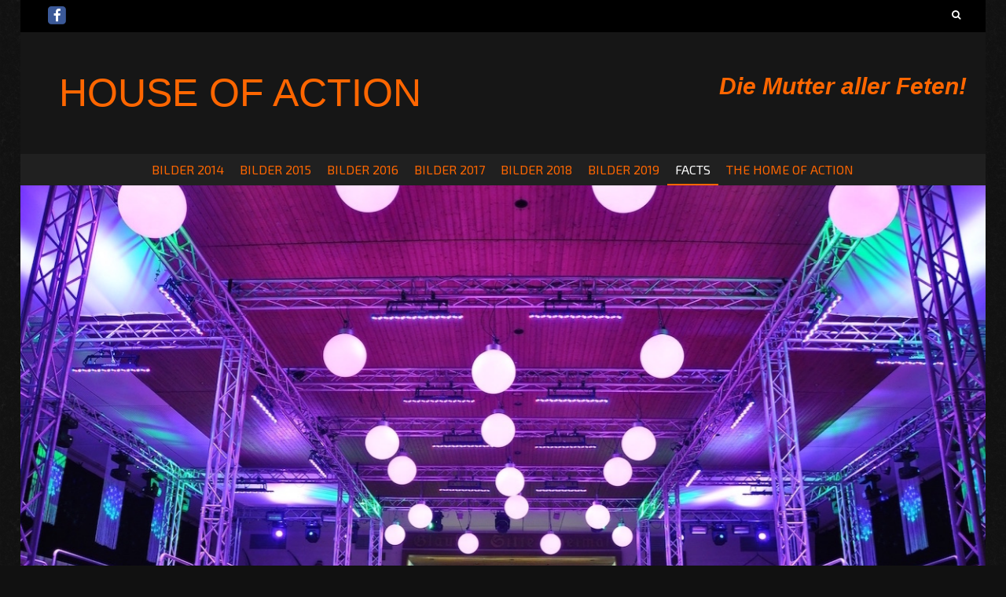

--- FILE ---
content_type: text/html; charset=UTF-8
request_url: http://houseofaction.westenfeld.de/
body_size: 8485
content:
<!DOCTYPE html>
<!--[if lt IE 7 ]><html class="ie ie6" lang="de"><![endif]-->
<!--[if IE 7 ]><html class="ie ie7" lang="de"><![endif]-->
<!--[if IE 8 ]><html class="ie ie8" lang="de"><![endif]-->
<!--[if (gte IE 9)|!(IE)]><!--><html lang="de"><!--<![endif]-->
<head>
<meta charset="UTF-8" />
<meta name="viewport" content="width=device-width, initial-scale=1, maximum-scale=1" />
<meta http-equiv="X-UA-Compatible" content="IE=edge,chrome=1">
<link rel="profile" href="http://gmpg.org/xfn/11" />
<link rel="pingback" href="http://houseofaction.westenfeld.de/xmlrpc.php" />
<!--[if lt IE 9]>
<script src="http://houseofaction.westenfeld.de/wp-content/themes/blackoot-pro/js/html5.js" type="text/javascript"></script>
<![endif]-->
<title>House of Action &#8211; Die Mutter aller Feten!</title>
<meta name='robots' content='max-image-preview:large' />
<link rel='dns-prefetch' href='//maxcdn.bootstrapcdn.com' />
<link rel='dns-prefetch' href='//fonts.googleapis.com' />
<link rel='dns-prefetch' href='//s.w.org' />
<link rel="alternate" type="application/rss+xml" title="House of Action &raquo; Feed" href="http://houseofaction.westenfeld.de/feed/" />
		<script type="text/javascript">
			window._wpemojiSettings = {"baseUrl":"https:\/\/s.w.org\/images\/core\/emoji\/13.1.0\/72x72\/","ext":".png","svgUrl":"https:\/\/s.w.org\/images\/core\/emoji\/13.1.0\/svg\/","svgExt":".svg","source":{"concatemoji":"http:\/\/houseofaction.westenfeld.de\/wp-includes\/js\/wp-emoji-release.min.js?ver=5.8.12"}};
			!function(e,a,t){var n,r,o,i=a.createElement("canvas"),p=i.getContext&&i.getContext("2d");function s(e,t){var a=String.fromCharCode;p.clearRect(0,0,i.width,i.height),p.fillText(a.apply(this,e),0,0);e=i.toDataURL();return p.clearRect(0,0,i.width,i.height),p.fillText(a.apply(this,t),0,0),e===i.toDataURL()}function c(e){var t=a.createElement("script");t.src=e,t.defer=t.type="text/javascript",a.getElementsByTagName("head")[0].appendChild(t)}for(o=Array("flag","emoji"),t.supports={everything:!0,everythingExceptFlag:!0},r=0;r<o.length;r++)t.supports[o[r]]=function(e){if(!p||!p.fillText)return!1;switch(p.textBaseline="top",p.font="600 32px Arial",e){case"flag":return s([127987,65039,8205,9895,65039],[127987,65039,8203,9895,65039])?!1:!s([55356,56826,55356,56819],[55356,56826,8203,55356,56819])&&!s([55356,57332,56128,56423,56128,56418,56128,56421,56128,56430,56128,56423,56128,56447],[55356,57332,8203,56128,56423,8203,56128,56418,8203,56128,56421,8203,56128,56430,8203,56128,56423,8203,56128,56447]);case"emoji":return!s([10084,65039,8205,55357,56613],[10084,65039,8203,55357,56613])}return!1}(o[r]),t.supports.everything=t.supports.everything&&t.supports[o[r]],"flag"!==o[r]&&(t.supports.everythingExceptFlag=t.supports.everythingExceptFlag&&t.supports[o[r]]);t.supports.everythingExceptFlag=t.supports.everythingExceptFlag&&!t.supports.flag,t.DOMReady=!1,t.readyCallback=function(){t.DOMReady=!0},t.supports.everything||(n=function(){t.readyCallback()},a.addEventListener?(a.addEventListener("DOMContentLoaded",n,!1),e.addEventListener("load",n,!1)):(e.attachEvent("onload",n),a.attachEvent("onreadystatechange",function(){"complete"===a.readyState&&t.readyCallback()})),(n=t.source||{}).concatemoji?c(n.concatemoji):n.wpemoji&&n.twemoji&&(c(n.twemoji),c(n.wpemoji)))}(window,document,window._wpemojiSettings);
		</script>
		<style type="text/css">
img.wp-smiley,
img.emoji {
	display: inline !important;
	border: none !important;
	box-shadow: none !important;
	height: 1em !important;
	width: 1em !important;
	margin: 0 .07em !important;
	vertical-align: -0.1em !important;
	background: none !important;
	padding: 0 !important;
}
</style>
	<link rel='stylesheet' id='wp-block-library-css'  href='http://houseofaction.westenfeld.de/wp-includes/css/dist/block-library/style.min.css?ver=5.8.12' type='text/css' media='all' />
<link rel='stylesheet' id='blackoot-css'  href='http://houseofaction.westenfeld.de/wp-content/themes/blackoot-pro/css/blackoot.min.css?ver=5.8.12' type='text/css' media='all' />
<style id='blackoot-inline-css' type='text/css'>
#main-wrap.boxed{max-width:1240px}body,input[type="text"],input[type="password"],input[type="email"],textarea,select,label,#breadcrumbs,#breadcrumbs a,.postmetadata span a,.postmetadata div a,.commentlist .commentmetadata a,.commentlist .comment .comment-body p,.commentlist .trackback .comment-body p,.commentlist .pingback .comment-body p{color:#CCCCCC}body,label,input[type="text"],input[type="password"],input[type="email"],textarea,input[type="submit"],input[type="reset"],input[type="button"],#page-container > div,#page-container > p,#page-container > table,#page-container > form,#page-container > ul,#page-container > ol,#page-container > dl,#footer .container ul > *,#sidebar .textwidget,#sidebar p,#sidebar .widget_rss ul li,#footer p,#footer .widget_rss ul li,.dropcap,.button{font-family:Tahoma,Geneva,sans-serif;font-size:14px}body{background-image:url('http://houseofaction.westenfeld.de/wp-content/themes/blackoot-pro/img/zwartevilt.png');background-color:#111111;background-size:auto;background-repeat:repeat;background-position:top left;background-attachment:scroll}#main-wrap,#nav-wrap.fixed{background-color:#202020;background-repeat:repeat;background-position:top left;background-attachment:scroll}h1,h2,h3,h4,h5,h6,h1.page-title,#page-container h1,#page-container h2,#page-container h3,#page-container h4,#page-container h5,#page-container h6,#page-container h1 a,#page-container h2 a,#page-container h3 a,#page-container h4 a,#page-container h5 a,#page-container h6 a,#page-container h1 a:visited,#page-container h2 a:visited,#page-container h3 a:visited,#page-container h4 a:visited,#page-container h5 a:visited,#page-container h6 a:visited,.flex-caption,.navbutton,.article_nav div,.comment-author,.commentmetadata,.comment .reply,.comments_nav div,#page-container.portfolio-page .filter li a,.testimonial-author{font-family:'Quicksand',Helvetica,Arial,Verdana,sans-serif}.tophead #searchform #s:focus,#icefit-mobile-menu ul li a:hover,.comment-reply-link:hover,.comment-reply-link:focus,input[type="text"]:focus,input[type="password"]:focus,input[type="email"]:focus,textarea:focus,input[type="submit"],input[type="reset"],input[type="button"],.tagcloud a:hover,.tagcloud a:focus,.button,ul.tabs li a.active,ul.tabs li a:hover,.toggle p.trigger:hover,.accordions .accordion p.trigger:hover,#page-container.portfolio-page .filter li.current a,#page-container.portfolio-page .filter li:hover a,.caroufredsel-wrap > a:hover,.navbutton a:hover,.navbutton a:focus,.postmetadata span:hover,.meta-category a:hover,.meta-category a:focus,.meta-tags a:hover,.meta-tags a:focus,#page-container .paged_nav a:hover,#page-container .paged_nav a:focus{background-color:#ff6600}#navbar .current-menu-item,#navbar ul li:hover,#navbar ul li:focus{border-bottom-color:#ff6600}a,a:visited,#page-container h1 a,#page-container h2 a,#page-container h3 a,#page-container h4 a,#page-container h5 a,#page-container h6 a,#page-container h3.entry-title a:hover,#sidebar > li > * a:hover,#footer .widget a:hover,#footer .widget a:focus,.postmetadata span i,.envelope i,.sub-footer-right .menu li a:hover,.sub-footer-right .menu li a:focus,.blogpost-desc a:hover h3{color:#ff6600}ul.tabs-content{border-top-color:#ff6600}.portfolio-desc,.cta-button a{border-bottom-color:#ff6600}.cta{border-left-color:#ff6600}.tophead p{font-size:10px}#header{padding-top:45px;padding-bottom:45px;`}#logo .site-title{font-family:Tahoma,Geneva,sans-serif;color:#ff6600;font-size:50px}#tagline{font-family:Tahoma,Geneva,sans-serif;color:#ff6600;font-size:30px;float:right;max-width:30%;font-style:italic;font-weight:bold}h1,h1 a,h1 a:visited{font-size:22px;color:#cccccc}h2,h2 a,h2 a:visited{font-size:19px;color:#cccccc}h3,h3 a,h3 a:visited{font-size:16px;color:#cccccc}h4,h4 a,h4 a:visited{font-size:14px;color:#cccccc}h5,h5 a,h5 a:visited{font-size:13px;color:#cccccc}h6,h6 a,h6 a:visited{font-size:12px;color:#cccccc}#page-title h1{font-size:30px;color:#cccccc}#page-container h3.entry-title,#page-container h3.entry-title a,#page-container h3.entry-title a:visited{font-size:24px;color:#cccccc}#navbar,#icefit-mobile-menu ul li a{font-family:'Exo 2',Helvetica,Arial,Verdana,sans-serif;text-transform:uppercase}#navbar *{font-size:16px}#navbar ul li a,#navbar ul li a:visited{color:#ff6600}#navbar ul:first-child > li:hover > a,#navbar ul:first-child > li:hover > a:visited,#navbar .current-menu-item a,#navbar .current-menu-item a:visited{color:#FFFFFF}#navbar ul li ul li{background:#222222}#navbar ul li:hover ul li a,#navbar ul li:hover ul li a:visited{color:#ffffff}#navbar .menu-item-has-children > a:after,#navbar .page_item_has_children > a:after{font-family:fontawesome;content:"\f0d7";line-height:100%;font-size:9px;color:#999;position:absolute;bottom:2px;left:50%;margin-left:-0.5em;-webkit-transition:all .5s;-moz-transition:all .5s;-o-transition:all .5s;transition:all .5s}#navbar .sub-menu .menu-item-has-children > a:after,#navbar .sub-menu .page_item_has_children > a:after{ content:"\f0da";  color:#999;  position:absolute;  bottom:14px;  left:initial;  right:1em}#sidebar .widget-title{font-family:'Quicksand',Helvetica,Arial,Verdana,sans-serif;font-size:16px;color:#cccccc;text-transform:uppercase}#sidebar li * a,#sidebar li * a:visited{color:#cccccc}#sidebar li * a:hover,#sidebar li * a:focus{color:#b99128}#footer{background:#111111;padding-top:50px;border-top:3px solid #333333}#footer .widget-title{font-family:'Quicksand',Helvetica,Arial,Verdana,sans-serif;font-size:16px;line-height:130%;color:#cccccc;text-transform:uppercase}#footer .container ul > *{color:#cccccc}#footer .container > ul > li.widget{margin-bottom:50px}#footer .widget{width:33.33%}#footer .widget a,#footer .widget a:visited{color:#cccccc}#sub-footer{background:#000000;font-size:11px}#sub-footer,.sub-footer-right .menu li a{color:#cccccc}@media only screen and (max-width:767px){#navbar{display:none}}span[id^=more]{ display:block;  position:relative;  top:-41px}
</style>
<link rel='stylesheet' id='font-awesome-css'  href='//maxcdn.bootstrapcdn.com/font-awesome/4.6.1/css/font-awesome.min.css?ver=5.8.12' type='text/css' media='all' />
<link rel='stylesheet' id='Quicksand-css'  href='http://fonts.googleapis.com/css?family=Quicksand:300italic,400italic,700italic,300,400,700' type='text/css' media='all' />
<link rel='stylesheet' id='Exo-2-css'  href='http://fonts.googleapis.com/css?family=Exo+2:300italic,400italic,700italic,300,400,700' type='text/css' media='all' />
<link rel='stylesheet' id='nextgen_widgets_style-css'  href='http://houseofaction.westenfeld.de/wp-content/plugins/nextgen-gallery/products/photocrati_nextgen/modules/widget/static/widgets.css?ver=3.18' type='text/css' media='all' />
<link rel='stylesheet' id='nextgen_basic_thumbnails_style-css'  href='http://houseofaction.westenfeld.de/wp-content/plugins/nextgen-gallery/products/photocrati_nextgen/modules/nextgen_basic_gallery/static/thumbnails/nextgen_basic_thumbnails.css?ver=3.18' type='text/css' media='all' />
<link rel='stylesheet' id='nextgen_basic_slideshow_style-css'  href='http://houseofaction.westenfeld.de/wp-content/plugins/nextgen-gallery/products/photocrati_nextgen/modules/nextgen_basic_gallery/static/slideshow/ngg_basic_slideshow.css?ver=3.18' type='text/css' media='all' />
<script type='text/javascript' src='http://houseofaction.westenfeld.de/wp-includes/js/jquery/jquery.min.js?ver=3.6.0' id='jquery-core-js'></script>
<script type='text/javascript' src='http://houseofaction.westenfeld.de/wp-includes/js/jquery/jquery-migrate.min.js?ver=3.3.2' id='jquery-migrate-js'></script>
<script type='text/javascript' src='http://houseofaction.westenfeld.de/wp-content/themes/blackoot-pro/js/blackoot.min.js?ver=5.8.12' id='blackoot-js'></script>
<link rel="https://api.w.org/" href="http://houseofaction.westenfeld.de/wp-json/" /><link rel="alternate" type="application/json" href="http://houseofaction.westenfeld.de/wp-json/wp/v2/pages/8" /><link rel="EditURI" type="application/rsd+xml" title="RSD" href="http://houseofaction.westenfeld.de/xmlrpc.php?rsd" />
<link rel="wlwmanifest" type="application/wlwmanifest+xml" href="http://houseofaction.westenfeld.de/wp-includes/wlwmanifest.xml" /> 
<meta name="generator" content="WordPress 5.8.12" />
<link rel="canonical" href="http://houseofaction.westenfeld.de/" />
<link rel='shortlink' href='http://houseofaction.westenfeld.de/' />
<link rel="alternate" type="application/json+oembed" href="http://houseofaction.westenfeld.de/wp-json/oembed/1.0/embed?url=http%3A%2F%2Fhouseofaction.westenfeld.de%2F" />
<link rel="alternate" type="text/xml+oembed" href="http://houseofaction.westenfeld.de/wp-json/oembed/1.0/embed?url=http%3A%2F%2Fhouseofaction.westenfeld.de%2F&#038;format=xml" />
<link rel="icon" href="http://houseofaction.westenfeld.de/wp-content/uploads/2019/10/cropped-Plakat_HoA_19_orange-32x32.jpg" sizes="32x32" />
<link rel="icon" href="http://houseofaction.westenfeld.de/wp-content/uploads/2019/10/cropped-Plakat_HoA_19_orange-192x192.jpg" sizes="192x192" />
<link rel="apple-touch-icon" href="http://houseofaction.westenfeld.de/wp-content/uploads/2019/10/cropped-Plakat_HoA_19_orange-180x180.jpg" />
<meta name="msapplication-TileImage" content="http://houseofaction.westenfeld.de/wp-content/uploads/2019/10/cropped-Plakat_HoA_19_orange-270x270.jpg" />
</head>
<body class="home page-template-default page page-id-8"><div id="main-wrap" class="boxed"><div id="header-wrap"><div id="tophead-wrap"><div class="container"><div class="tophead left"><div class="socialmedia-wrap"><a href="https://www.facebook.com/events/780560289081547/" class="facebook" target="_blank">
	<span class="fa-stack fa-lg">
	<i class="fa fa-square fa-stack-2x"></i>
	<i class="fa fa-facebook fa-stack-1x"></i>
	</span></a></div></div><div class="tophead right"><form role="search" method="get" id="searchform" class="searchform" action="http://houseofaction.westenfeld.de/">
				<div>
					<label class="screen-reader-text" for="s">Suche nach:</label>
					<input type="text" value="" name="s" id="s" />
					<input type="submit" id="searchsubmit" value="Suchen" />
				</div>
			</form></div></div></div><div id="header"><span class="icefit-mobile-menu-open"><i class="fa fa-bars"></i></span><div class="container"><div id="logo"><a href="http://houseofaction.westenfeld.de"><h1 class="site-title">House of Action</h1></a></div><div id="tagline">Die Mutter aller Feten!</div></div></div><div id="icefit-mobile-menu"><div class="menu-top-container"><span class="icefit-mobile-menu-close"><i class="fa fa-times-circle"></i></span><form role="search" method="get" id="searchform" class="searchform" action="http://houseofaction.westenfeld.de/">
				<div>
					<label class="screen-reader-text" for="s">Suche nach:</label>
					<input type="text" value="" name="s" id="s" />
					<input type="submit" id="searchsubmit" value="Suchen" />
				</div>
			</form><ul id="menu-top" class="menu"><li id="menu-item-1546" class="menu-item menu-item-type-post_type menu-item-object-page menu-item-1546"><a href="http://houseofaction.westenfeld.de/2014-2/">Bilder 2014</a></li><li id="menu-item-1512" class="menu-item menu-item-type-post_type menu-item-object-page menu-item-1512"><a href="http://houseofaction.westenfeld.de/bilder-2015/">Bilder 2015</a></li><li id="menu-item-1571" class="menu-item menu-item-type-post_type menu-item-object-page menu-item-1571"><a href="http://houseofaction.westenfeld.de/bilder-2016/">Bilder 2016</a></li><li id="menu-item-1991" class="menu-item menu-item-type-post_type menu-item-object-page menu-item-1991"><a href="http://houseofaction.westenfeld.de/bilder-2017/">Bilder 2017</a></li><li id="menu-item-2979" class="menu-item menu-item-type-post_type menu-item-object-page menu-item-2979"><a href="http://houseofaction.westenfeld.de/bilder-2018/">Bilder 2018</a></li><li id="menu-item-3150" class="menu-item menu-item-type-post_type menu-item-object-page menu-item-3150"><a href="http://houseofaction.westenfeld.de/bilder-2019/">Bilder 2019</a></li><li id="menu-item-471" class="menu-item menu-item-type-post_type menu-item-object-page menu-item-home current-menu-item page_item page-item-8 current_page_item menu-item-471"><a href="http://houseofaction.westenfeld.de/" aria-current="page">Facts</a></li><li id="menu-item-472" class="menu-item menu-item-type-post_type menu-item-object-page menu-item-472"><a href="http://houseofaction.westenfeld.de/the-home-of-action/">The Home of Action</a></li>
</ul></div></div><div id="nav-wrap" class="sticky"><div id="navbar" class="container center"><div class="menu-top-container"><ul id="menu-top-1" class="menu sf-menu"><li class="menu-item menu-item-type-post_type menu-item-object-page menu-item-1546"><a href="http://houseofaction.westenfeld.de/2014-2/">Bilder 2014</a></li><li class="menu-item menu-item-type-post_type menu-item-object-page menu-item-1512"><a href="http://houseofaction.westenfeld.de/bilder-2015/">Bilder 2015</a></li><li class="menu-item menu-item-type-post_type menu-item-object-page menu-item-1571"><a href="http://houseofaction.westenfeld.de/bilder-2016/">Bilder 2016</a></li><li class="menu-item menu-item-type-post_type menu-item-object-page menu-item-1991"><a href="http://houseofaction.westenfeld.de/bilder-2017/">Bilder 2017</a></li><li class="menu-item menu-item-type-post_type menu-item-object-page menu-item-2979"><a href="http://houseofaction.westenfeld.de/bilder-2018/">Bilder 2018</a></li><li class="menu-item menu-item-type-post_type menu-item-object-page menu-item-3150"><a href="http://houseofaction.westenfeld.de/bilder-2019/">Bilder 2019</a></li><li class="menu-item menu-item-type-post_type menu-item-object-page menu-item-home current-menu-item page_item page-item-8 current_page_item menu-item-471"><a href="http://houseofaction.westenfeld.de/" aria-current="page">Facts</a></li><li class="menu-item menu-item-type-post_type menu-item-object-page menu-item-472"><a href="http://houseofaction.westenfeld.de/the-home-of-action/">The Home of Action</a></li>
</ul></div></div></div></div><div id="slider-wrap" class="flexslider-container container"><div class="flexslider"><ul class="slides"><li><img class="scale-with-grid" src="http://houseofaction.westenfeld.de/wp-content/uploads/2015/11/cropped-2014-2.jpg" alt="HoA_14" /></li><li><img class="scale-with-grid" src="http://houseofaction.westenfeld.de/wp-content/uploads/2018/12/HoA_18.jpg" alt="HoA_18" /></li><li><img class="scale-with-grid" src="http://houseofaction.westenfeld.de/wp-content/uploads/2016/11/HoA_15.jpg" alt="HoA_15" /></li><li><img class="scale-with-grid" src="http://houseofaction.westenfeld.de/wp-content/uploads/2017/12/hoa17.jpg" alt="HoA_17" /></li><li><img class="scale-with-grid" src="http://houseofaction.westenfeld.de/wp-content/uploads/2016/11/HoA_16.jpg" alt="HoA_16" /></li><li><img class="scale-with-grid" src="http://houseofaction.westenfeld.de/wp-content/uploads/2015/11/2012-2.jpg" alt="2012-2" /></li><li><img class="scale-with-grid" src="http://houseofaction.westenfeld.de/wp-content/uploads/2015/11/2011-1.jpg" alt="2011-1" /></li></ul></div></div><script type="text/javascript"><!--//--><![CDATA[//><!--
var slider,canSlide=true;var yt_ready=true;var doc_ready=false;function flexsliderInit(){slider=jQuery('.flexslider').flexslider({controlsContainer:".flexslider-container",animation:"slide",easing:"swing",direction:"horizontal",reverse:true,smoothHeight:true,slideshow:true,slideshowSpeed:4000,animationSpeed:600,initDelay:0,randomize:true,controlNav:false,directionNav:true,pauseOnAction:false,pauseOnHover:true,prevText:"",nextText:"",});}jQuery(document).ready(function($){doc_ready=true;if(yt_ready)flexsliderInit();});
//--><!]]></script><div id="page-title"><div class="container"><h1>Facts</h1></div></div><div class="container" id="main-content"><div id="page-container" class="post-8 page type-page status-publish"><h1 style="text-align: center;">Die Fete des Jahres steigt wieder!</h1>
<h2 style="text-align: center;">&nbsp;</h2>
<h1 style="text-align: center;"><span class="highlight" style="background-color: #ff6600;">+++ House of Action 2019 +++</span></h1>
<h1 style="text-align: center;">&nbsp;</h1>
<h1 style="text-align: center;"><span style="color: #00ff00;"><strong><span style="text-decoration: underline;"><a style="color: #00ff00; text-decoration: underline;" href="http://houseofaction.westenfeld.de/the-home-of-action/"><span style="color: #ff6600; text-decoration: underline;">Die Mutter aller Feten, seit über 30 Jahren!!!</span></a></span></strong></span></h1>
<h3><strong>Ort</strong></h3>
<h3 style="padding-left: 30px;"><span style="text-decoration: underline;"><span style="color: #00ff00; text-decoration: underline;"><strong><a style="color: #00ff00; text-decoration: underline;" href="http://houseofaction.westenfeld.de/anfahrt/"><span style="color: #ff6600; text-decoration: underline;">Schützenhalle Westenfeld</span></a></strong></span></span></h3>
<p><span style="text-decoration: underline;"><strong>Wann</strong></span></p>
<p style="padding-left: 30px;"><strong>23. November 2019<br />
21:00 bis 03:00 Uhr</strong></p>
<p><span style="text-decoration: underline;"><strong>Alter</strong></span></p>
<p style="padding-left: 30px;"><strong>Einlass ab 16 Jahren (Personalausweis Kontrollen)</strong></p>
<p><span style="text-decoration: underline;"><strong>Floors</strong></span></p>
<p style="padding-left: 30px;"><strong>1. 90er, 2000er, Aktuelle Hits, House/Elektro</strong></p>
<p style="padding-left: 60px;">In diesem Jahr ist wieder für Alle etwas dabei! Es wird das Beste aus 90er, 2000er und Aktuellem gespielt.</p>
<p style="padding-left: 60px;">Wir bleiben aber auch unserer Marke Treu. House/Elektro wird natürlich nicht zu kurz kommen.</p>
<p style="padding-left: 30px;"><strong>2. Classic Rock/Alternative Rock&#8230;</strong></p>
<p style="padding-left: 60px;">Im bekannten Retrohouse weht dieses Jahr ein anderer Wind.</p>
<p style="padding-left: 60px;">Wir spielen für euch bekannte Rocksongs von damals und heute. Um die Bude anzuheizen leben für euch im &#8222;Rock-Bereich&#8220; verschiedenste Rock Varianten aller Jahre wieder auf!!</p>
<p><span style="text-decoration: underline;"><strong>DJ&#8217;s</strong></span></p>
<p style="padding-left: 30px;"><strong>&#8211;&nbsp;Jthan (Ministry of House)</strong><br />
<strong> &#8211;&nbsp;CaP (House of Action)</strong></p>
<p style="padding-left: 60px;">Für Musik und beste Stimmung sorgen dieses Jahr CaP und Jthan!</p>
<p style="padding-left: 60px;">Lasst Euch Überraschen&nbsp;was kommen wird!</p>
<p><span style="text-decoration: underline;"><strong>Versorgung</strong></span></p>
<p style="padding-left: 30px;"><strong>Bier-Theken, Longdrinkbar<br />
Snacks vor der Halle</strong></p>
<p style="padding-left: 60px;">Zwei Theken und eine umfangreiche&nbsp;Longdrinkbar&nbsp;warten auf euch!!!</p>
<p><span style="text-decoration: underline;"><strong>Preise</strong></span></p>
<p style="padding-left: 30px;"><strong>Abendkasse: 9€<br />
Vorverkauf: 7€<br />
</strong></p>
<p><span style="text-decoration: underline;"><strong>Sonstiges</strong></span></p>
<p style="padding-left: 30px;"><strong>Gaderobe 1€<br />
Bustransfer 3€ (0:30, 2:00, 3:30 Uhr)<br />
Vorverkaufskarten sind bei Aral in Westenfeld und im Metro in Sundern erhältlich </strong></p>
<p style="padding-left: 60px;">Für den Heimweg haben wir natürlich auch wieder einen Shuttlebus für euch, der die umliegenden Dörfer im Raum Sundern anfahren wird.</p>
<p style="padding-left: 60px;">Dieser Service wird von uns Angeboten um Euch sicher, schnell und günstig nach Hause zu bringen. Nutzt diese Möglichkeit.</p>
<p>&nbsp;</p>
<p><strong>WICHTIG !!! Liebe Besucher und Gäste der House-of-Action-Party 2019</strong></p>
<p>Der Veranstalter, die Schützenbruderschaft St. Agatha 1835 e.V. Westenfeld, möchte zusammen mit der Jungschützenabteilung auf folgendes hinweisen: Die Durchführung der obligatorischen Kontrolle Eurer Personalausweise wird auch in diesem Jahr wieder durch zusätzliches Personal ( Ordnungsamt ) verstärkt. Ein Zutritt zur Fete ist nur Personen ab 16 Jahren mit gültigem Personalausweis gestattet. Die Benutzung personenfremder Personalausweise gilt als Straftatbestand und wird strafrechtlich verfolgt.</p>
<p>Wir bitten dies zu beachten und wünschen schon jetzt viel Spaß auf der „Mutter aller Feten“.</p>
				<br class="clear" /></div></div><div id="footer"><div class="container"><ul><li id="icefitsocialmediawidget-2" class="widget icefitsocialmediaWidget"><h3 class="widget-title">Follow Us</h3><div class="socialmedia-wrap"><a href="https://www.facebook.com/events/780560289081547/" class="facebook" target="_blank">
	<span class="fa-stack fa-lg">
	<i class="fa fa-square fa-stack-2x"></i>
	<i class="fa fa-facebook fa-stack-1x"></i>
	</span></a></div></li><li id="icefitcontactinfowidget-2" class="widget icefitcontactinfoWidget"><h3 class="widget-title">Jungschützen der Schützenbruderschaft St. Agatha 1835 e.V. Westenfeld</h3><ul class="contactinfo-widget"><i class="fa fa-home"></i><li class="contactinfo-widget-address">Westenfelder Str. 44<br />59846 Sundern - Westenfeld</li><i class="fa fa-envelope"></i><li class="contactinfo-widget-email">f.koenig5@gmx.de</li></ul></li><li id="icefitpartnerswidget-2" class="widget icefitpartnersWidget"><h3 class="widget-title">Partner</h3><div class="caroufredsel-wrap partners-widget"><div class="caroufredsel auto"><div class="partners-widget-item"><div class="partner-thumb"><a href="https://www.franzfunke.de/" target="_blank"><img width="250" height="145" src="http://houseofaction.westenfeld.de/wp-content/uploads/2019/11/Werbung-Eintrittskarte.png" class="attachment-250x200 size-250x200 wp-post-image" alt="" loading="lazy" srcset="http://houseofaction.westenfeld.de/wp-content/uploads/2019/11/Werbung-Eintrittskarte.png 1181w, http://houseofaction.westenfeld.de/wp-content/uploads/2019/11/Werbung-Eintrittskarte-300x173.png 300w, http://houseofaction.westenfeld.de/wp-content/uploads/2019/11/Werbung-Eintrittskarte-768x444.png 768w, http://houseofaction.westenfeld.de/wp-content/uploads/2019/11/Werbung-Eintrittskarte-1024x592.png 1024w" sizes="(max-width: 250px) 100vw, 250px" /></a></div></div><div class="partners-widget-item"><div class="partner-thumb"><a href="http://www.herrnilsson-arnsberg.de/ " target="_blank"><img width="250" height="101" src="http://houseofaction.westenfeld.de/wp-content/uploads/2019/10/Herr_Nilsson_LOGO.jpg" class="attachment-250x200 size-250x200 wp-post-image" alt="" loading="lazy" srcset="http://houseofaction.westenfeld.de/wp-content/uploads/2019/10/Herr_Nilsson_LOGO.jpg 956w, http://houseofaction.westenfeld.de/wp-content/uploads/2019/10/Herr_Nilsson_LOGO-300x121.jpg 300w, http://houseofaction.westenfeld.de/wp-content/uploads/2019/10/Herr_Nilsson_LOGO-768x311.jpg 768w" sizes="(max-width: 250px) 100vw, 250px" /></a></div></div><div class="partners-widget-item"><div class="partner-thumb"><a href="https://www.veltins.de" target="_blank"><img width="250" height="51" src="http://houseofaction.westenfeld.de/wp-content/uploads/2015/11/Veltins_Logo_Wappen-Schriftzug_quer.jpg" class="attachment-250x200 size-250x200 wp-post-image" alt="" loading="lazy" srcset="http://houseofaction.westenfeld.de/wp-content/uploads/2015/11/Veltins_Logo_Wappen-Schriftzug_quer.jpg 754w, http://houseofaction.westenfeld.de/wp-content/uploads/2015/11/Veltins_Logo_Wappen-Schriftzug_quer-300x61.jpg 300w" sizes="(max-width: 250px) 100vw, 250px" /></a></div></div><div class="partners-widget-item"><div class="partner-thumb"><a href="http://www.eventtechnik-suedwestfalen.de" target="_blank"><img width="250" height="54" src="http://houseofaction.westenfeld.de/wp-content/uploads/2015/11/logo_ets.jpg" class="attachment-250x200 size-250x200 wp-post-image" alt="" loading="lazy" srcset="http://houseofaction.westenfeld.de/wp-content/uploads/2015/11/logo_ets.jpg 600w, http://houseofaction.westenfeld.de/wp-content/uploads/2015/11/logo_ets-300x65.jpg 300w" sizes="(max-width: 250px) 100vw, 250px" /></a></div></div><div class="partners-widget-item"><div class="partner-thumb"><a href="http://www.sb-westenfeld.info" target="_blank"><img width="250" height="26" src="http://houseofaction.westenfeld.de/wp-content/uploads/2015/11/wlogo.png" class="attachment-250x200 size-250x200 wp-post-image" alt="" loading="lazy" srcset="http://houseofaction.westenfeld.de/wp-content/uploads/2015/11/wlogo.png 960w, http://houseofaction.westenfeld.de/wp-content/uploads/2015/11/wlogo-300x31.png 300w" sizes="(max-width: 250px) 100vw, 250px" /></a></div></div></div><a class="prev"></a><a class="next"></a></div></li></ul></div></div><div id="sub-footer"><div class="container"><div class="sub-footer-left"><p>Copyright © 2014-2026 House of Action</p></div>

	<div class="sub-footer-right"><div class="menu-footer-container"><ul id="menu-footer" class="menu"><li id="menu-item-475" class="menu-item menu-item-type-post_type menu-item-object-page menu-item-475"><a href="http://houseofaction.westenfeld.de/impressum/">Impressum</a></li><li id="menu-item-476" class="menu-item menu-item-type-custom menu-item-object-custom current-menu-item current_page_item menu-item-home menu-item-476"><a href="http://houseofaction.westenfeld.de" aria-current="page">Startseite</a></li>
</ul></div></div></div></div></div><script type="text/javascript"><!--//--><![CDATA[//><!--
var carouAutoDelay = 2500;jQuery(document).ready(function($){$("a[rel^='prettyPhoto']").prettyPhoto({social_tools: false,show_title: false,theme: 'pp_default',});});
//--><!]]></script><script type='text/javascript' src='http://houseofaction.westenfeld.de/wp-includes/js/wp-embed.min.js?ver=5.8.12' id='wp-embed-js'></script>
</body>
</html>

--- FILE ---
content_type: text/css
request_url: http://houseofaction.westenfeld.de/wp-content/themes/blackoot-pro/css/blackoot.min.css?ver=5.8.12
body_size: 62767
content:
#logo .site-title,#navbar,#sidebar .widget-title,.navbutton,h3.entry-title{text-transform:uppercase}.button-big,.button-medium,.button-small,.cta-button a{cursor:pointer;text-transform:capitalize;display:inline-block}.flexslider,.flexslider .slides,ul.tabs{zoom:1}a,abbr,acronym,address,applet,article,aside,audio,b,big,blockquote,body,canvas,caption,center,cite,code,dd,del,details,dfn,div,dl,dt,em,embed,fieldset,figcaption,figure,footer,form,h1,h2,h3,h4,h5,h6,header,hgroup,html,i,iframe,img,ins,kbd,label,legend,li,mark,menu,nav,object,ol,output,p,pre,q,ruby,s,samp,section,small,span,strike,strong,sub,summary,sup,table,tbody,td,tfoot,th,thead,time,tr,tt,u,ul,var,video{margin:0;padding:0;border:0;font:inherit;vertical-align:top}fieldset,form,ol,table,ul{margin-bottom:20px}article,aside,details,figcaption,figure,footer,header,hgroup,menu,nav,section{display:block}ol,ul{list-style:none}blockquote,q{quotes:none}blockquote::after,blockquote::before,q::after,q::before{content:"";content:none}.container::after,ul.tabs::after,ul.tabs::before{content:"\0020"}table{border-collapse:collapse;border-spacing:0}ol{list-style:decimal}ol,ul.circle,ul.disc,ul.square{margin-left:40px}ul.square{list-style:square}ul.circle{list-style:circle}ul.disc{list-style:disc}ol ol,ol ul,ul ol,ul ul{margin:4px 0 5px 30px}ol ol li,ol ul li,ul ol li,ul ul li{margin-bottom:6px}li{line-height:130%;margin-bottom:12px}ul.large li{line-height:150%}li p{line-height:140%}img.scale-with-grid{max-width:100%;height:auto}button::-moz-focus-inner,input::-moz-focus-inner{border:0;padding:0}ul.tabs::after,ul.tabs::before{display:block;overflow:hidden;visibility:hidden;width:0;height:0}ul.tabs::after{clear:both}input[type=text],input[type=password],input[type=email],select,textarea{border:1px solid #ccc;padding:6px 4px;outline:0;border-radius:2px;font:13px "Open Sans",HelveticaNeue,"Helvetica Neue",Helvetica,Arial,sans-serif;color:#ccc;margin:0;width:190px;max-width:100%;display:block;margin-bottom:20px;background:#fff}select{padding:0;width:220px}textarea{min-height:60px}label,legend{display:block;font-weight:400;font-size:13px}input[type=checkbox]{display:inline}label span,legend span{font-weight:400;font-size:13px;color:#444}sub,sup{font-size:xx-small;line-height:100%}sub{vertical-align:sub}sup{vertical-align:super}code,kbd,tt,var{font-family:"Courier new",Courier,Monospace}del,strike{text-decoration:line-through}ins{text-decoration:underline}abbr,acronym{border-bottom:1px dotted}big{font-size:140%}.alignnone{margin:5px 20px 20px 0}#page-container div.aligncenter,.aligncenter,div.aligncenter{display:block;margin:5px auto!important}.alignright{float:right!important;margin:5px 0 20px 20px}.alignleft{float:left!important;margin:5px 20px 20px 0}.aligncenter{display:block;margin:5px auto}a img.alignright{float:right;margin:5px 0 20px 20px}a img.alignleft,a img.alignnone{margin:5px 20px 20px 0}a img.alignleft{float:left}a img.aligncenter{display:block;margin-left:auto;margin-right:auto}.wp-caption,figure{max-width:100%;padding:5px 3px 10px;text-align:center;box-sizing:border-box}.wp-caption.alignleft,.wp-caption.alignnone{margin:5px 20px 20px 0}.wp-caption.alignright{margin:5px 0 20px 20px}.wp-caption img,figure img{border:0;height:auto;margin:0;max-width:98.5%;padding:0;width:auto}.wp-caption p.wp-caption-text,figure figcaption{font-size:11px;line-height:150%;margin:0;padding:5px 4px}.gallery-caption{font-size:80%}.gallery-item img{padding:0 5px;box-sizing:border-box;-moz-box-sizing:border-box}.screen-reader-text{clip:rect(1px,1px,1px,1px);position:absolute!important;height:1px;width:1px;overflow:hidden}.screen-reader-text:focus{clip:auto!important;display:block;height:auto;left:5px;top:5px;width:auto;z-index:100000}#page-container>.mejs-container.mejs-audio,#page-container>.mejs-poster.mejs-layer{width:96%!important}#navbar select{display:none;margin:auto}#icefit-mobile-menu,.icefit-mobile-menu-open{display:none}.icefit-mobile-menu-open{position:absolute;top:10px;left:10px;font-size:15px;cursor:pointer;z-index:9999}.icefit-mobile-menu-close{float:right;margin:15px;font-size:15px;color:#ccc}#icefit-mobile-menu>div{position:fixed;top:0;left:0;width:100%;height:100%;overflow-y:scroll;background:#fff;margin-left:-100%;z-index:9999}#header,#header-wrap,.container{position:relative}#icefit-mobile-menu #searchform{margin:0 auto;clear:both;width:160px}#icefit-mobile-menu ul{clear:both;margin:0}#icefit-mobile-menu ul li{margin:0}#icefit-mobile-menu ul li a{display:block;color:#333;border-bottom:1px solid #eee;padding:5px 10px;font-size:13px;line-height:160%;font-weight:700;transition:background .5s,color .3s}#icefit-mobile-menu ul.sub-menu li a,dl dd{padding-left:20px}#icefit-mobile-menu ul li a:hover{color:#fff}#icefit-mobile-menu ul.sub-menu li li a{padding-left:40px}#icefit-mobile-menu ul.sub-menu li li li a{padding-left:60px}#icefit-mobile-menu ul.sub-menu li li li li a{padding-left:80px}#icefit-mobile-menu ul.sub-menu li li li li li a{padding-left:100px}#icefit-mobile-menu ul.sub-menu li li li li li li a{padding-left:120px}#icefit-mobile-menu ul.sub-menu li li li li li li li a{padding-left:140px}#icefit-mobile-menu ul.sub-menu li li li li li li li li a{padding-left:160px}#icefit-mobile-menu ul.sub-menu li li li li li li li li li a{padding-left:180px}.container{width:96%;margin:0 auto;padding:0;clear:both}#page-container{width:100%;margin:0;margin-bottom:20px;overflow:hidden}#page-container.with-sidebar{width:75%}#page-container.right,#sidebar-container.right{float:right}#page-container.left,#sidebar-container.left{float:left}.full-width,.one-fourth,.one-half,.one-third,.three-fourths,.two-thirds{display:inline-block;vertical-align:top;float:none}.clear,.container::after{display:block;clear:both;height:0;visibility:hidden}#page-container>.full-width{width:95.8333333%}#page-container>.one-half{width:45.83333334%}#page-container>.one-third{width:29.1666666733%}#page-container>.two-thirds{width:62.5000000067%}#page-container>.one-fourth{width:20.83333334%}#page-container>.three-fourths{width:70.83333334%}#page-container.with-sidebar>.full-width{width:94.4444444%}#page-container.with-sidebar>.one-half{width:44.4444444%}#page-container.with-sidebar>.one-third{width:27.7777777%}#page-container.with-sidebar>.two-thirds{width:61.1111111%}#page-container.with-sidebar>.one-fourth{width:19.4444444%}#page-container.with-sidebar>.three-fourths{width:69.4444444%}#page-container>*{margin-left:2.08333335%!important;margin-right:2.08333335%!important;margin-bottom:40px;vertical-align:top;float:none}#page-container>p,#sidebar-container{margin-bottom:20px}#page-container.with-sidebar>*{margin-left:2.7777778%!important;margin-right:2.7777778%!important}#page-container div h1,#page-container div h2,#page-container div h3,#page-container div h4,#page-container div h5,#page-container div h6{margin-top:0}#sidebar-container{width:20.8333333%;margin-left:2.08333333%!important;margin-right:2.08333333%!important}#footer .container>ul.one-fourth>li,#footer .container>ul.one-third>li{margin-left:0!important;margin-right:0!important}.commentlist .fn::after,.commentlist .fn::before,blockquote cite::after{content:""}.clear{overflow:hidden;width:0}.admin-bar #icefit-mobile-menu>div{top:46px}.admin-bar #nav-wrap.fixed{top:32px}@media only screen and (max-width:782px){.admin-bar #nav-wrap.fixed{top:46px!important}}.ie8 #footer,.ie8 #navbar ul,.ie8 #sub-footer{clear:both}.ie8 .container{overflow:auto}.ie8 .container>*{overflow-y:hidden;overflow-x:hidden}.ie8 #sub-footer .container,.ie8 #tophead-wrap .container{clear:both;overflow-y:hidden;overflow-x:hidden}#footer .feature-block,#sidebar .feature-block,.comments_nav,.post-content,.post.sticky{overflow:auto}#main-wrap{background:#191919}#main-wrap.boxed{width:96%;max-width:1000px;margin:0 auto}.thumbnail,img{max-width:100%}.fa{font-family:FontAwesome!important}#tophead-wrap{min-height:34px;background:#000}.tophead p,.tophead p i{margin-bottom:0;line-height:160%;vertical-align:baseline}.tophead{display:inline-block;color:#ccc;font-size:10px;line-height:160%;box-sizing:border-box}.tophead p{padding:11px 5px}.tophead .socialmedia-wrap{padding:7px 5px}.tophead.left,.tophead.right{width:50%}.tophead.right{padding-right:0;text-align:right}#navbar.center,.tophead.center{text-align:center}.tophead.left{padding-left:0}.tophead.center,.tophead.single{width:100%;padding:7px 0}.tophead #searchform{width:50%;margin:0}.tophead.single #searchform{width:25%}.tophead.right #searchform{right:-50%}.tophead #searchform #s{width:100%;background:0 0}.tophead.left #searchform label,.tophead.single #searchform label{left:8px}.tophead.left #searchform #s,.tophead.single #searchform #s{padding-left:25px}.tophead.right #searchform #s{padding-right:25px}#breadcrumbs,#logo{padding:0 2.08333333%}#header{padding:40px 0;background:rgba(0,0,0,.3)}#logo{float:left;max-width:60%}#logo .site-title{color:#ccc;font-size:45px;font-weight:400;line-height:130%;margin:0}#breadcrumbs,#breadcrumbs *,#navbar ul li,#navbar ul li i.fa{line-height:30px}#tagline{color:#999;font-size:16px;line-height:160%}#nav-wrap{border-bottom:1px solid rgba(255,255,255,.05)}#nav-wrap.fixed{z-index:999;position:fixed;top:0;background:#191919;width:100%}.boxed #nav-wrap{width:auto}#navbar{font-weight:400}#navbar.right{text-align:right}#navbar ul{margin-bottom:0;clear:both}#navbar ul li{display:inline-block;margin:0;min-height:30px;position:relative;text-align:left;border-bottom:2px solid transparent}#navbar ul li a,#navbar ul li a:visited{display:block;color:#ccc;width:100%;height:100%;padding:5px 10px 3px;box-sizing:border-box}#navbar ul li ul{display:none;position:absolute;width:250px;top:100%;left:0;padding:2px 0 0;margin:0;z-index:9999}#navbar ul li ul li,#navbar ul li ul li:hover ul,#navbar ul li:hover ul{display:block}#navbar ul li ul li{background:#666}#page-title,.post.sticky{background:rgba(0,0,0,.3)}#navbar ul li ul li a{color:#fff}#navbar ul li:hover ul li ul,#searchform #searchsubmit{display:none}#navbar ul li ul li ul{left:100%;top:0}#searchform{margin:15px 0;position:relative}#searchform #s{width:100%;margin-bottom:5px;margin-top:5px;box-sizing:border-box}#searchform div:after{position:absolute;top:8px;right:8px;color:#fff;display:inline-block;font-family:FontAwesome;font-size:12px;font-style:normal;font-weight:400;line-height:1;-webkit-font-smoothing:antialiased;content:"\f002"}#footer .rsswidget img,#sidebar .rsswidget img{top:5px;position:relative}#header-image.container{margin:0 auto;width:100%;text-align:center}#slider-wrap{width:100%;position:relative;margin-top:-1px}.flexslider img{width:100%}.flex-direction-nav li{margin:0}#page-title{position:relative;margin:0;border-bottom:1px solid rgba(255,255,255,.08)}#page-title h1{margin:0;padding:30px 2.08333333%;color:#ccc;font-size:30px;font-weight:400}#breadcrumbs{position:relative;width:100%;text-align:right;font-size:10px;box-sizing:border-box;font-weight:400;margin-bottom:-30px}#breadcrumbs,#breadcrumbs a{color:#ccc}#main-content{margin-top:40px}#page-container>h1:first-child,#page-container>h2:first-child,#page-container>h3:first-child,#page-container>h4:first-child,#page-container>h5:first-child,#page-container>h6:first-child,#page-container>hgroup:first-child{margin-top:0}.type-page .thumbnail{max-width:100%;text-align:center}.type-page.with-sidebar .thumbnail{width:94.4444444%}.post.sticky{float:none;padding:20px;width:auto;margin-bottom:0}.thumbnail{width:100%;height:auto;margin-bottom:1px}h3.entry-title{font-size:24px;margin-bottom:10px}.postmetadata{display:block;width:100%;margin-right:0;margin-bottom:10px}.postmetadata .hatom-feed-info{display:none}.single-portfolio .single-post .postmetadata{margin-bottom:20px}.postmetadata span{display:inline-block;font-size:10px;font-weight:400;background:rgba(255,255,255,.05);box-sizing:border-box;padding-right:5px;margin:0 1px 1px 0;line-height:25px}.postmetadata span:hover,.postmetadata span:hover a{color:#fff}.postmetadata span:hover i{color:#000}.postmetadata span i{vertical-align:baseline;padding:0 5px}.postmetadata span a{color:#ccc}.meta-category,.meta-client,.meta-tags{display:inline}.tags a,.the-tags{display:inline-block}.meta-category span,.meta-tags span{width:auto;margin-right:1px;padding-right:0}.meta-category a,.meta-category a:visited,.meta-category span,.meta-client span,.meta-tags a,.meta-tags a:visited{display:inline-block;font-size:10px;font-weight:400;padding:0 5px;background:rgba(255,255,255,.05);margin:0 1px 1px 0;line-height:25px}.meta-category a:focus,.meta-category a:hover,.meta-tags a:focus,.meta-tags a:hover{color:#fff}.editlink{width:auto;padding-right:5px}.tags{margin-top:20px}.the-tags{padding:2px 5px 2px 0;margin:1px 5px 1px 0}.tags a{background:#333;color:#eee;font-size:11px;padding:2px 5px;margin:1px}.navbutton{font-size:10px}#sidebar .read-more a,#sidebar .read-more a:visited,.navbutton a,.navbutton a:visited{background:#000;color:#ccc;display:block;font-weight:700;box-sizing:border-box;padding:5px 15px}.navbutton i{vertical-align:baseline;font-weight:700}.navbutton a:focus,.navbutton a:hover{background-color:#333;color:#fff}.contactinfo-widget-form i,.next i,.read-more i{padding:5px 0 5px 5px}.previous i{padding:5px 5px 5px 0}.article_nav .previous,.comments_nav .previous,.page_nav .previous,.read-more{float:left}.article_nav .next,.comments_nav .next,.page_nav .next{float:right}.single-post .thumbnail{margin-bottom:20px}#page-container .paged_nav{font-size:1px;letter-spacing:-1px;margin-bottom:20px;line-height:30px}#page-container .paged_nav *{font-size:10px;letter-spacing:normal;word-spacing:normal}.paged_nav a,.paged_nav a:visited,.paged_nav>span:nth-child(n+2){display:inline-block;width:30px;height:30px;margin:0 1px 1px 0;text-align:center}.paged_nav>span:first-child{font-size:12px;margin-right:5px}.paged_nav>span:nth-child(n+2){background:rgba(255,255,255,.05);color:#fff}.paged_nav a span,.paged_nav a:visited span{color:#fff}.paged_nav a{background-color:#000}#page-container .comments li,.commentlist{margin-left:0;text-indent:0;list-style:none}.commentlist .comment{background:rgba(255,255,255,.05);padding:20px}.commentlist .comment .comment-body{position:relative;overflow:auto}.commentlist .comment-author{line-height:160%;font-size:16px}.commentlist .comment .comment-body .comment-author img{float:left;margin-right:10px;margin-bottom:15px}.commentlist .comment-author .fn{font-weight:700;font-style:normal}.commentlist .commentmetadata{font-size:12px}.commentlist .comment .comment-body p,.commentlist .commentmetadata a{clear:both;color:#ccc}.commentlist .comment.bypostauthor{background:#111}.commentlist .comment.bypostauthor>.comment-body p{font-weight:700}.comment-reply-link,.comment-reply-link:visited{float:right;text-transform:uppercase;font-size:10px;background:#000;color:#ccc;display:block;font-weight:700;box-sizing:border-box;padding:5px 15px}.comment-reply-link:focus,.comment-reply-link:hover{background-color:#333;color:#fff}.commentlist .comment ul.children{margin-left:20px;margin-top:20px}.commentlist .comment ul.children li{border-top:1px solid #000;border-radius:0;padding-right:0;margin-left:0}.commentlist .pingback,.commentlist .trackback{background:#111;padding:10px}.commentlist .pingback .comment-body,.commentlist .trackback .comment-body{position:relative}.commentlist .pingback .comment-body .comment-author,.commentlist .trackback .comment-body .comment-author{display:inline-block;margin-right:10px}.commentlist .pingback .comment-body .comment-author .fn,.commentlist .trackback .comment-body .comment-author .fn{font-weight:700}.commentlist .pingback .comment-body .comment-author .says,.commentlist .trackback .comment-body .comment-author .says{display:none}.commentlist .pingback .comment-body .commentmetadata,.commentlist .trackback .comment-body .commentmetadata{display:inline-block;font-size:10px;line-height:250%}.commentlist .pingback .comment-body .reply,.commentlist .trackback .comment-body .reply,p.form-allowed-tags{display:none}.commentlist .pingback .comment-body p,.commentlist .trackback .comment-body p{color:#ccc;margin-bottom:0;font-size:10px}.comments_nav{margin-bottom:20px}p.comment-form-author,p.comment-form-email,p.comment-form-url{margin-bottom:0}#respond #commentform label .required{color:red}#cancel-comment-reply-link{text-decoration:underline;margin-left:10px}#contactform-wrap #contact_form #email_wrap,#contactform-wrap #contact_form #name_wrap,#contactform-wrap #contact_form #phone_wrap,#contactform-wrap #contact_form #subject_wrap{float:left;width:49%;min-width:150px;max-width:300px}#contactform-wrap #contact_form #phone_wrap{clear:left}#contactform-wrap #contact_form #message_wrap,#sidebar>li>*{clear:both}#contactform-wrap #contact_form #name_wrap,#contactform-wrap #contact_form #phone_wrap{margin-right:2%}#contactform-wrap #contact_form input[type=text],input[type=search]{width:100%;box-sizing:border-box}#contactform-wrap #contact_form [type=submit]{float:left;margin-right:20px}#contactform-widget-wrap #contact_form #results,#contactform-wrap #contact_form #results{display:none;float:left;padding:5px 10px;border-width:1px;border-style:solid;border-radius:4px}#sidebar{font-size:13px}#sidebar li{margin-bottom:10px;line-height:200%}#sidebar>li{margin-bottom:30px}#sidebar>li>div,#sidebar>li>form,#sidebar>li>ul{margin:0 0 5px;padding:10px 0 0;clear:both}#sidebar li * a{color:#ccc}#sidebar .button-big,#sidebar .button-medium,#sidebar .button-small{color:#fff}#sidebar>li>* a:hover{text-decoration:none}#sidebar ul ul{margin:10px 0 10px 15px}#sidebar .widget-title{float:left;font-size:16px;color:#ccc;margin-top:0;margin-bottom:10px;line-height:160%}#sidebar .widget-title a{color:#ccc}.tagcloud{font-size:0}.tagcloud a{font-size:11px!important;background:#292929;padding:5px 10px;margin:0 0 1px 1px;display:inline-block}.tagcloud a:focus,.tagcloud a:hover{color:#fff!important}#searchform div{position:relative}#calendar_wrap table{margin-left:auto;margin-right:auto}#calendar_wrap td{padding:2px 5px}#calendar_wrap td#next{text-align:right}#sidebar ul.menu{margin-left:0}#sidebar ul.menu ul{margin:10px 0 10px 15px}#footer .feature-block h4,#sidebar .feature-block h4{margin:0 0 5px;font-size:16px}#footer .feature-block h4{color:#ccc}#footer .feature-block p,#sidebar .feature-block p{margin:0 0 10px}#footer .feature-block .read-more,#footer .features-widget-item,#sidebar .feature-block .read-more,#sidebar .features-widget-item{margin-bottom:10px}.blogposts-widget-meta,.blogposts-widget-title,.portfolio-widget-meta,.portfolio-widget-title{margin-left:80px}#footer .widget .read-more a:focus,#footer .widget .read-more a:hover,#sidebar .widget .read-more a:focus,#sidebar .widget .read-more a:hover{color:#fff}#footer .testimonials-widget-item,#sidebar .testimonials-widget-item{display:block;width:200px;float:left}.partners-widget-item{margin-right:0;display:inline-block;text-align:center}#footer .one-fourth .partner-thumb,#sidebar .partner-thumb{min-height:100px}#footer .one-third .partner-thumb{width:280px}#footer input[type=text],#footer input[type=password],#footer input[type=email],#footer textarea,#sidebar input[type=text],#sidebar input[type=password],#sidebar input[type=email],#sidebar textarea{width:100%;box-sizing:border-box}#contact_form #message{height:120px}.blogposts-widget-thumb,.portfolio-widget-thumb{width:70px;height:70px;overflow:hidden;float:left}#sidebar #contactform-widget-wrap form{margin-bottom:0}#sidebar #contactform-widget-wrap #submit{float:left;margin-right:10px;margin-bottom:10px}#footer #contactform-widget-wrap label{color:#ccc}.blogposts-widget-item{margin-bottom:20px!important;min-height:70px}.blogposts-widget-thumb{background:url(../img/blogpost.png) no-repeat;background-size:70px 70px}#footer .blogposts-widget-item{border-bottom-color:#333}.blogposts-widget-item:last-child{border-bottom:none;padding-bottom:0;margin-bottom:0}.blogposts-widget-title{line-height:120%}.blogposts-widget-meta{font-size:10px;line-height:160%}.blogposts-widget-meta span{display:block}.icefitblogpostsWidget .blogpost-item{margin-right:0}.icefitblogpostsWidget .blogpost-desc h3{margin-top:0}.portfolio-widget-item{margin-bottom:20px!important;min-height:70px}.portfolio-widget-thumb{background-size:70px 70px}#footer,body{background:#111}#footer .portfolio-widget-item{border-bottom-color:#333}.portfolio-widget-item:last-child{border-bottom:none;padding-bottom:0;margin-bottom:0}.portfolio-widget-title{line-height:120%}.portfolio-widget-meta{font-size:10px;line-height:160%}#footer .portfolio-item,#sidebar .portfolio-item{width:100%;text-align:center}#footer .one-fourth .portfolio-desc h3,#footer .one-third .portfolio-desc h3,#sidebar .portfolio-desc h3{text-transform:none;margin-top:0}#footer .widget-title,th{text-transform:uppercase}#footer .one-fourth .portfolio-desc,#sidebar .portfolio-desc{width:200px;height:120px}#footer .one-fourth .portfolio-desc h3,#sidebar .portfolio-desc h3{line-height:120px}#footer .one-third .portfolio-desc{width:280px;height:168px}#footer .one-third .portfolio-desc h3{line-height:168px}ul.contactinfo-widget li{padding-left:25px;line-height:25px!important;position:relative}.contactinfo-widget>i{float:left;font-family:FontAwesome!important}.contactinfo-widget>i:before{line-height:25px}.contactinfo-widget>i.fa-pencil-square-o:before{line-height:35px}#footer li.contactinfo-widget-form a,#sidebar li.contactinfo-widget-form a{float:left;color:#ccc;font-size:10px}#footer li.contactinfo-widget-form a:hover,#sidebar li.contactinfo-widget-form a:hover{color:#fff}.facebook i{color:#3b5998}.twitter i{color:#00aced}.google-plus i{color:#dd4b39}.linkedin i{color:#007bb6}.instagram i{color:#517fa4}.pinterest i{color:#cb2027}.tumblr i{color:#32506d}.soundcloud i{color:#f50}.spotify i{color:#2ebd59}.reddit-alien i{color:#ff4500}.github i{color:#333}.steam i{color:#b8b6b4}.twitch i{color:#6441a5}.stumbleupon i{color:#dc3710}.dribbble i{color:#ea4c89}.behance i{color:#053eff}.deviantart i{color:#4e6252}.flickr i{color:#ff0084}.youtube i{color:#b00}.vimeo-square i{color:#aad450}.yelp i{color:#c41200}.rss i{color:#ff7400}.widget .socialmedia-wrap{margin-left:-7px!important;margin-right:-7px!important}.socialmedia-wrap a{display:inline-block;font-size:10px;margin:0 4px 6px}#tophead-wrap .socialmedia-wrap a{margin-bottom:0}.socialmedia-wrap a:last-child{margin-right:0}.socialmedia-wrap .fa-stack-1x{font-size:130%;color:#fff!important}#footer,#footer .container ul>*{color:#ccc}#footer{font-size:13px;border-top:3px solid #333;padding-top:50px;clear:both}#footer .container>ul{margin-bottom:0;margin-left:0}#footer ul ul{margin-left:0}#footer ul ul ul{margin:10px 0 10px 15px}#footer li{margin-bottom:10px;line-height:140%}#footer>li{margin-bottom:30px}#footer .one-fourth,#footer .one-third,#footer .widget{display:inline-block;box-sizing:border-box}#footer .one-fourth .widget,#footer .one-third .widget{width:100%}#footer .widget{padding:0 2.08333333%;margin-bottom:40px}#footer .widget-title{font-size:24px;line-height:125%;color:#eee;margin-top:0;margin-bottom:30px}#footer .widget a,#footer .widget a:visited,#footer .widget-title a,#footer .widget-title a:visited{color:#ccc}#footer ul.menu{margin-left:0}#footer ul.menu ul{margin:10px 0 10px 15px}#sub-footer p,.sub-footer-right .menu,.sub-footer-right .menu ul,blockquote p{margin-bottom:0}#sub-footer{background:#000;font-size:10px;color:#666;padding:20px 0;clear:both}#sub-footer .container{overflow:auto}.sub-footer-left{float:left;width:50%}.sub-footer-right{float:right;text-align:right;width:50%}.sub-footer-right .menu li{display:inline-block;line-height:160%;margin-left:15px;margin-bottom:0}.sub-footer-right .menu li a{color:#666}#footer .widget_rss ul li,#footer p,#sidebar .textwidget,#sidebar .widget_rss ul li,#sidebar p,body{font-family:"Open Sans",Helvetica,Arial,Verdana,sans-serif;font-size:14px;line-height:145%;letter-spacing:normal;word-spacing:normal}body{-ms-word-wrap:break-word;word-wrap:break-word;color:#ccc;font-weight:300;-webkit-text-size-adjust:100%}h1,h2,h3,h4,h5,h6{color:#ccc;font-family:Helvetica,Arial,Verdana,sans-serif;font-weight:400;margin-top:24px;margin-bottom:24px;line-height:160%}h1 a,h2 a,h3 a,h4 a,h5 a,h6 a{font-weight:inherit}dl dt,strong,th{font-weight:700}h1{font-size:21px}h2{font-size:18px}h3{font-size:16px}h4{font-size:14px}h5{font-size:13px}h6{font-size:12px}p{margin:0 0 20px}p img{margin:0}p.lead{font-size:21px;line-height:130%;color:#ccc}em{font-style:italic}small{font-size:.8em}cite::after,cite::before,q::after,q::before{content:"\""}cite cite::after,cite cite::before,q q::after,q q::before{content:"'"}img{height:auto}@media \0screen{img{width:auto}}blockquote,blockquote p{font-size:17px;line-height:140%;color:#888;font-style:italic}blockquote{margin:0 40px 20px;padding:10px 20px;border-left:3px solid #444}blockquote cite{display:block;font-size:13px;color:#ccc}blockquote cite::before{content:"\2014 \0020"}blockquote cite a,blockquote cite a:visited{color:#555}blockquote.center{text-align:center}blockquote.left{text-align:left}blockquote.right{text-align:right}.dropcap,th{text-align:center}hr{border:solid #000;border-width:1px 0 0;clear:both;margin:40px 0;height:0}th{font-size:11px;background:rgba(0,0,0,.4)}tr:nth-child(even){background:rgba(0,0,0,.3)}tr:nth-child(odd){background:rgba(255,255,255,.05)}td{padding:5px 20px}#page-container ul li{margin-left:3em;text-indent:-1.1em;list-style:disc inside}#page-container ol li{margin-left:40px}#page-container ol ol li,#page-container ol ul li,#page-container ul ol li,#page-container ul ul li{margin-left:0}dl{margin-bottom:20px}dl dt{margin-bottom:5px}dl dd{margin-bottom:10px}address{font-family:"Courier new",Courier,Monospace;padding:0 0 20px 20px}cite{font-style:italic}#page-container>pre,pre{display:block;font-family:"Courier New",Courier,Monospace;padding:15px;word-wrap:break-word}.alert-box h3:before,.caroufredsel-wrap>a:before,.flex-direction-nav li a{font-family:FontAwesome;-webkit-font-smoothing:antialiased;-moz-osx-font-smoothing:grayscale}label{color:#ccc;font-size:13px;line-height:160%}input[type=search],input[type=tel],input[type=text],input[type=password],input[type=email],textarea{color:#ccc;background:#292929;border:none;border-radius:0;box-shadow:none;display:block;font-size:15px;margin:0 0 10px;padding:0 5px}input[type=search]:focus,input[type=tel]:focus,input[type=text]focus,input[type=password]:focus,input[type=email]:focus,textarea:focus{color:#fff;border:none;box-shadow:none}input[type=search],input[type=tel],input[type=text],input[type=password],input[type=email]{height:30px}textarea{padding:5px;width:100%;box-sizing:border-box;-moz-box-sizing:border-box}input[type=submit],input[type=reset],input[type=button]{border:none;display:inline-block;text-transform:capitalize;font-size:12px;text-decoration:none;text-shadow:none;cursor:pointer;margin:0 0 20px;padding:5px 15px;color:#fff}input[type=submit]:hover,input[type=reset]:hover,input[type=button]:hover{color:#fff;background:#333}a,a:focus,a:hover,a:visited{text-decoration:none;outline:0}p a,p a:visited{line-height:inherit}#page-container h1 a:hover,#page-container h2 a:hover,#page-container h3 a:hover,#page-container h3.entry-title a,#page-container h4 a:hover,#page-container h5 a:hover,#page-container h6 a:hover,h1 a,h1 a:hover,h1 a:visited,h2 a,h2 a:hover,h2 a:visited,h3 a,h3 a:hover,h3 a:visited,h4 a,h4 a:hover,h4 a:visited,h5 a,h5 a:hover,h5 a:visited,h6 a,h6 a:hover,h6 a:visited{color:#333}.wp-caption-text{padding-left:0}.dropcap{float:left;width:30px;line-height:30px;font-size:20px;color:#fff;margin:4px 6px 0 0}.dropcap.rounded{border-radius:5px}.dropcap.disc{border-radius:15px}.dropcap.leaf1{border-top-right-radius:15px;border-bottom-left-radius:15px}.dropcap.leaf2{border-top-left-radius:15px;border-bottom-right-radius:15px}span.highlight{color:#fff;padding:0 3px}.aqua{background:#0ff;border-color:#0ff}.black{background:#000;border-color:#000}.blue{background:#00f;border-color:#00f}.fuchsia{background:#f0f;border-color:#f0f}.grey{background:grey;border-color:grey}.green{background:green;border-color:green}.lime{background:#0f0;border-color:#0f0}.maroon{background:maroon;border-color:maroon}.navy{background:navy;border-color:navy}.olive{background:olive;border-color:olive}.purple{background:purple;border-color:purple}.red{background:red;border-color:red}.silver{background:silver;border-color:silver}.teal{background:teal;border-color:teal}.brown{background:brown;border-color:brown}.crimson{background:#dc143c;border-color:#dc143c}.pink{background:#ff1493;border-color:#ff1493}.slate{background:#2f4f4f;border-color:#2f4f4f}.gold{background:gold;border-color:gold}.coral{background:#f08080;border-color:#f08080}.darkgrey{background:#333;border-color:#333}.button-large:hover,.button-medium:hover,.button-small:hover,.button:hover,button:hover,input[type=submit]:hover,input[type=reset]:hover,input[type=button]:hover{text-decoration:none}.button-big,.button-medium,.button-small{border:0;text-align:center;text-decoration:none;margin:0 2px 20px;color:#fff}.button-small{font-size:11px;line-height:200%;padding:0 15px}.button-medium{font-size:13px;line-height:170%;padding:5px 20px}.button-big{font-size:15px;line-height:170%;padding:10px 30px}.button.default,.button.default:visited,a.button.default,a.button.default:visited{color:#fff!important}.button.default:focus,.button.default:hover{color:#fff!important;background-color:#222}.button.black{color:#fff!important;background:#000}.button.blue{color:#fff!important;background:#52a8e8}.button.red,.button.red:visited{color:#fff!important;background:#e85252}.button.green,.button.green:visited{color:#fff!important;background:#28994e}.button.black:focus,.button.black:hover,.button.blue:focus,.button.blue:hover,.button.green:focus,.button.green:hover,.button.red:focus,.button.red:hover{color:#fff!important;background:#333}.cta{position:relative;border-left:6px solid #eee;padding:35px 20px 35px 40px;margin-bottom:40px!important;background:#000}.cta h3,.cta p{margin-bottom:0;color:#eee}.cta h3{font-weight:400;font-size:28px;line-height:160%}.cta-button{float:right;text-align:right;margin-top:5px}.cta-button a{text-align:center;font-size:15px;padding:10px 30px}.alert-box{min-height:60px;margin-bottom:40px!important;background-repeat:no-repeat;background-position:20px 15px;background-size:20px 20px}.alert-box h3,.alert-box p{margin-bottom:0}.alert-box h3{padding:20px 20px 10px}.alert-box p{padding:0 20px 20px}.alert-box h3:before{display:inline-block;font-style:normal;font-weight:400;line-height:inherit;margin-right:5px;font-size:160%}.alert-box.success h3:before{content:"\f058"}.alert-box.warning h3:before{content:"\f071"}.alert-box.error h3:before{content:"\f057"}.alert-box.info h3:before{content:"\f05a"}.alert-box.help h3:before{content:"\f059"}.alert-box.success h3,.alert-box.success p{color:#060!important}.alert-box.success{background-color:#9f9;border-color:#00b300}.alert-box.warning h3,.alert-box.warning p{color:#b34a00!important}.alert-box.warning{background-color:#ffe14d;border-color:#ff6a00}.alert-box.error h3,.alert-box.error p{color:#600!important}.alert-box.error{background-color:#f99;border-color:#b30000}.alert-box.info h3,.alert-box.info p{color:#006!important}.alert-box.info{background-color:#99f;border-color:#0000b3}.alert-box.help h3,.alert-box.help p{color:#333!important}.alert-box.help{background-color:#ccc;border-color:#666}#page-container ul.tabs{display:block;margin:0;border:none;padding:0}#page-container ul.tabs li{display:block;width:auto;height:30px;padding:0;float:left;margin-bottom:0}#page-container ul.tabs li,#page-container ul.tabs-content li{padding-left:0;background-image:none;list-style:none;margin-left:0;text-indent:0}ul.tabs li a{display:block;font-size:13px;background:#000;color:#fff;width:auto;height:30px;line-height:30px;padding:0 20px;border:none;border-radius:0;margin:0;transition:none;-moz-transition:none;-webkit-transition:none;-o-transition:none}ul.tabs li a.active{color:#fff;background:#fff;height:30px;position:relative;top:-4px;padding-top:4px;border-left-width:1px;margin:0}ul.tabs-content{display:block;border-bottom:solid 3px #000;border-top:solid 3px #000;margin:0 0 20px}ul.tabs-content>li.active{display:block}ul.tabs-content li{margin-bottom:0}.accordion .one-fourth,.content-slider .one-fourth,.toggle .one-fourth,ul.tabs-content .one-fourth{width:22.6%}.accordion .one-third,.content-slider .one-third,.toggle .one-third,ul.tabs-content .one-third{width:30.6%}.accordion .one-half,.content-slider .one-half,.toggle .one-half,ul.tabs-content .one-half{width:47.6%}.accordion .two-thirds,.content-slider .two-thirds,.toggle .two-thirds,ul.tabs-content .two-thirds{width:63.6%}.accordion .three-fourths,.content-slider .three-fourths,.toggle .three-fourths,ul.tabs-content .three-fourths{width:72.6%}.accordion p.trigger,.slide-title,.toggle p.trigger{display:block;text-decoration:none;width:auto;height:30px;line-height:30px;font-size:13px;color:#fff;cursor:pointer}.accordion *,.content-slider *,.toggle *,ul.tabs-content *{margin:0 1% 20px}.content-slider,ul.tabs{margin:0!important}.accordion,.toggle{margin:0 0 1px!important}.accordion .accordion_container,.content-slider>li,.toggle .toggle_container,ul.tabs-content{padding:20px 0}.accordions,.toggles{margin-bottom:20px}.accordion p.trigger,.toggle p.trigger{padding:0;padding-left:30px;margin:0;background:url(../img/plus-minus.png) no-repeat #000}.accordions .accordion:first-child p.trigger,.toggles .toggle:first-child p.trigger{border-top:none}.accordion_container,.toggle_container{padding:20px;border:none}#page-container .content-slider li{padding-left:0;margin-left:0;text-indent:0;background-image:none}.slide-title{padding:0;border:none;background:#000;margin:0;padding-left:10px}.slide-content{padding:20px 0}#page-container ul.content-slider.caroufredsel{overflow:hidden}#page-container ul.content-slider.caroufredsel li{list-style:none;margin:0;display:inline-block}.content-slider-wrap a.next,.content-slider-wrap a.prev{position:absolute;bottom:0;top:initial}.partner-thumb,.portfolio-item{display:inline-block;position:relative;overflow:hidden}.portfolio-desc{background:rgba(0,0,0,.6);z-index:2;position:absolute;opacity:0;color:#fff;text-align:center;border-bottom:3px solid #333}.portfolio-item:hover .portfolio-desc{bottom:0;opacity:1}.portfolio-desc h3{font-size:16px;line-height:60px;font-weight:400;margin-bottom:0;color:#fff!important;position:relative;bottom:-20px}.portfolio-item:hover .portfolio-desc h3,.portfolio-item:hover .portfolio-desc p{bottom:0}.portfolio-grid{opacity:0;margin-left:-20px}.portfolio-grid .portfolio-item{margin:0 0 20px 20px}.caroufredsel-wrap{opacity:0;position:relative;margin-bottom:40px!important;overflow:hidden;height:200px}.caroufredsel-wrap>a{position:absolute;display:block;background-repeat:no-repeat;cursor:pointer;top:0;width:25px;height:25px;background-color:#000}.caroufredsel-wrap .prev{right:26px}.caroufredsel-wrap .next{right:0}.caroufredsel-wrap>a:before{color:#fff;display:inline-block;font-style:normal;line-height:1;margin-top:6px;font-weight:700}.caroufredsel-wrap .prev:before{content:"\f104";margin-left:10px}.caroufredsel-wrap .next:before{content:"\f105";margin-left:11px}#sidebar .caroufredsel-wrap>a{top:-35px}#footer .caroufredsel-wrap>a{top:-26px}#sidebar .caroufredsel-wrap .prev{right:26px}#sidebar .caroufredsel-wrap .next{right:0}.caroufredsel-wrap>a:hover{background-color:#ccc}.caroufredsel-wrap>h3{padding-right:60px;margin-bottom:10px}#sidebar .icefitblogpostsWidget h3.widget-title,#sidebar .icefitpartnersWidget h3.widget-title,#sidebar .icefitportfolioWidget h3.widget-title,#sidebar .icefittestimonialsWidget h3.widget-title{padding-right:61px}.testimonial{display:inline-block}.testimonial p{background:#000;color:#ccc;padding:10px;font-style:italic!important;position:relative}.testimonial p::after{content:"";display:block;width:0;height:0;border-top:12px solid #000;border-right:14px solid transparent;position:absolute;bottom:-12px;left:35px}.testimonial-meta{min-height:50px}.testimonial-author-thumb{float:left;width:50px;height:50px}.testimonial-author{margin-left:60px;font-size:12px;line-height:140%}.testimonial-author span{display:block}.testimonial-author-name{font-weight:700;text-transform:uppercase}.blogpost-item{display:block;float:left;margin-right:10px}.blogpost-thumb{float:left;width:70px;height:70px;overflow:hidden;background:url(../img/blogpost.png) no-repeat;background-size:70px 70px}.blogpost-desc{margin-left:80px}.blogpost-desc h3{font-size:12px;font-weight:400;line-height:140%;margin-bottom:0}.blogpost-desc a:hover h3{color:#25ceff}.blogposts-date{font-size:9px;color:#ccc}#page-container .blogpost-grid .blogpost-item{width:24%;margin-right:1%;margin-bottom:10px;float:none;display:inline-block}#page-container .one-half .blogpost-grid .blogpost-item{width:49%}#page-container .three-fourths .blogpost-grid .blogpost-item,#page-container .two-thirds .blogpost-grid .blogpost-item{width:30.3%;margin-right:3%}#page-container .one-fourth .blogpost-grid .blogpost-item,#page-container .one-third .blogpost-grid .blogpost-item{width:100%;margin-right:0}.blogpost-grid-excerpts .blogpost-item{float:none;display:inline-block;width:47%;margin-right:3%;margin-bottom:40px}.feature-block h4,.feature-thumb{margin-bottom:10px}.one-fourth .blogpost-grid-excerpts .blogpost-item,.one-third .blogpost-grid-excerpts .blogpost-item{width:100%;margin-right:0}.blogpost-grid-excerpts .blogpost-thumb{background:0 0;width:150px;max-width:150px;height:auto;margin-right:10px;margin-bottom:10px}.blogpost-grid-excerpts .blogpost-desc h3{font-size:16px;line-height:160%}#page-container .blogpost-grid-excerpts .blogpost-desc{margin-left:0;clear:none;padding:0}.blogpost-grid-excerpts .read-more{float:right;margin-top:20px}.feature-thumb{width:50px;height:50px;float:left;margin-right:10px;text-align:center}.feature-thumb img{padding:5px}.feature-block .read-more{display:block;float:right}.partner-thumb{margin-right:40px;text-align:center;float:left;display:inline-block;position:relative;overflow:hidden}.maps-wrap{margin-bottom:20px}#page-container div .maps-wrap{width:100%}.maps-wrap img{max-width:none}#page-container.portfolio-page ul.filter{margin-bottom:40px}#page-container.portfolio-page .filter li{display:inline-block;text-indent:0;padding-left:0;margin:0 1px 10px 0}#page-container.portfolio-page .filter li a{background:#000;color:#fff;display:inline-block;font-size:10px;text-transform:uppercase;padding:5px 15px}#page-container.portfolio-page .filter li.current a,#page-container.portfolio-page .filter li:hover a{color:#fff}#page-container.portfolio-page .portfolio{margin:0!important}#page-container.portfolio-page .portfolio-item,#page-container.portfolio-page.with-sidebar .portfolio-item{margin:0 20px 40px}.portfolio-page .one-fourth{width:25%;text-align:center}#page-container.portfolio-thumbnail{text-align:center;margin-bottom:20px}#navbar ul li,#page-container .paged_nav>span,.accordion p.trigger,.blogpost-desc h3,.caroufredsel-wrap .next,.caroufredsel-wrap .prev,.portfolio-desc,.portfolio-desc h3,.portfolio-desc p,.postmetadata *,.read-more,.toggle p.trigger,a,a:visited,input[type=submit],input[type=reset],input[type=button],input[type=text],input[type=password],input[type=email],textarea{transition:all .5s}.flex-container a:active,.flex-container a:focus,.flexslider a:active,.flexslider a:focus{outline:0}.flex-control-nav,.flex-direction-nav,.slides{margin:0;padding:0;list-style:none}.flexslider{margin:0;padding:0;background:rgba(0,0,0,.3);border:none;position:relative;overflow:hidden}.flexslider .slides>li{display:none;-webkit-backface-visibility:hidden;position:relative;margin-bottom:0}.no-js .slides>li:first-child,.slides::after,html[xmlns] .slides{display:block}.flexslider .slides img{max-width:100%;display:block}.flex-pauseplay span{text-transform:capitalize}.slides::after{content:".";clear:both;visibility:hidden;line-height:0;height:0}* html .slides{height:1%}.flex-container{zoom:1;position:relative}.flex-caption{background:rgba(0,0,0,.8);color:#fff;padding:10px 15px;line-height:130%;position:absolute;right:10px;bottom:10px;text-transform:uppercase;font-size:12px}.flex-direction-nav li .flex-next,.single-slide .flex-caption{right:0}.flex-direction-nav{height:0}.single-slide .flex-direction-nav{display:none}.flex-direction-nav li a{cursor:pointer;position:absolute;width:50px;height:50px;line-height:50px;top:50%;margin-top:-25px;display:inline-block;font-style:normal;font-weight:400;color:#fff;font-size:30px;text-align:center;text-shadow:1px 1px 1px rgba(0,0,0,.5),1px -1px 1px rgba(0,0,0,.5),-1px 1px 1px rgba(0,0,0,.5),-1px -1px 1px rgba(0,0,0,.5)}.flex-prev:before{content:"\f104";margin-right:5px}.flex-next:before{content:"\f105";margin-left:5px}#slider-wrap .flex-control-nav li a,#slider-wrap .flex-direction-nav li a{opacity:0;transition:all .5s;z-index:4}#slider-wrap:hover .flex-direction-nav li a{opacity:.3}#slider-wrap:hover .flex-control-nav li a{opacity:1}#slider-wrap:hover .flex-direction-nav li:hover a{opacity:1;font-size:60px}.flex-direction-nav li .flex-prev{left:0}.flex-direction-nav li .disabled{opacity:.2;filter:alpha(opacity=30);cursor:default}div.pp_default .pp_bottom,div.pp_default .pp_bottom .pp_left,div.pp_default .pp_bottom .pp_middle,div.pp_default .pp_bottom .pp_right,div.pp_default .pp_top,div.pp_default .pp_top .pp_left,div.pp_default .pp_top .pp_middle,div.pp_default .pp_top .pp_right{height:13px}div.pp_default .pp_top .pp_left{background:url(../img/prettyPhoto/default/sprite.png) -78px -93px no-repeat}div.pp_default .pp_top .pp_middle{background:url(../img/prettyPhoto/default/sprite_x.png) top left repeat-x}div.pp_default .pp_top .pp_right{background:url(../img/prettyPhoto/default/sprite.png) -112px -93px no-repeat}div.pp_default .pp_content .ppt{color:#f8f8f8}div.pp_default .pp_content_container .pp_left{background:url(../img/prettyPhoto/default/sprite_y.png) -7px 0 repeat-y;padding-left:13px}div.pp_default .pp_content_container .pp_right{background:url(../img/prettyPhoto/default/sprite_y.png) top right repeat-y;padding-right:13px}div.pp_default .pp_next:hover{background:url(../img/prettyPhoto/default/sprite_next.png) center right no-repeat;cursor:pointer}div.pp_default .pp_previous:hover{background:url(../img/prettyPhoto/default/sprite_prev.png) center left no-repeat;cursor:pointer}div.pp_default .pp_expand{background:url(../img/prettyPhoto/default/sprite.png) 0 -29px no-repeat;cursor:pointer;width:28px;height:28px}div.pp_default .pp_expand:hover{background:url(../img/prettyPhoto/default/sprite.png) 0 -56px no-repeat;cursor:pointer}div.pp_default .pp_contract{background:url(../img/prettyPhoto/default/sprite.png) 0 -84px no-repeat;cursor:pointer;width:28px;height:28px}div.pp_default .pp_contract:hover{background:url(../img/prettyPhoto/default/sprite.png) 0 -113px no-repeat;cursor:pointer}div.pp_default .pp_close{width:30px;height:30px;background:url(../img/prettyPhoto/default/sprite.png) 2px 1px no-repeat;cursor:pointer}div.pp_default .pp_gallery ul li a{background:url(../img/prettyPhoto/default/default_thumb.png) center center #f8f8f8;border:1px solid #aaa}div.pp_default .pp_social{margin-top:7px}div.pp_default .pp_gallery a.pp_arrow_next,div.pp_default .pp_gallery a.pp_arrow_previous{position:static;left:auto}div.pp_default .pp_nav .pp_pause,div.pp_default .pp_nav .pp_play{background:url(../img/prettyPhoto/default/sprite.png) -51px 1px no-repeat;height:30px;width:30px}div.pp_default .pp_nav .pp_pause{background-position:-51px -29px}div.pp_default a.pp_arrow_next,div.pp_default a.pp_arrow_previous{background:url(../img/prettyPhoto/default/sprite.png) -31px -3px no-repeat;height:20px;width:20px;margin:4px 0 0}div.pp_default a.pp_arrow_next{left:52px;background-position:-82px -3px}div.pp_default .pp_content_container .pp_details{margin-top:5px}div.pp_default .pp_nav{clear:none;height:30px;width:110px;position:relative}div.pp_default .pp_nav .currentTextHolder{font-family:Georgia;font-style:italic;color:#999;font-size:11px;left:75px;line-height:25px;position:absolute;top:2px;margin:0;padding:0 0 0 10px}div.pp_default .pp_arrow_next:hover,div.pp_default .pp_arrow_previous:hover,div.pp_default .pp_close:hover,div.pp_default .pp_nav .pp_pause:hover,div.pp_default .pp_nav .pp_play:hover{opacity:.7}div.pp_default .pp_description{font-size:11px;font-weight:700;line-height:14px;margin:5px 50px 5px 0}div.pp_default .pp_bottom .pp_left{background:url(../img/prettyPhoto/default/sprite.png) -78px -127px no-repeat}div.pp_default .pp_bottom .pp_middle{background:url(../img/prettyPhoto/default/sprite_x.png) bottom left repeat-x}div.pp_default .pp_bottom .pp_right{background:url(../img/prettyPhoto/default/sprite.png) -112px -127px no-repeat}div.pp_default .pp_loaderIcon{background:url(../img/prettyPhoto/default/loader.gif) center center no-repeat}div.light_rounded .pp_top .pp_left{background:url(../img/prettyPhoto/light_rounded/sprite.png) -88px -53px no-repeat}div.light_rounded .pp_top .pp_right{background:url(../img/prettyPhoto/light_rounded/sprite.png) -110px -53px no-repeat}div.light_rounded .pp_next:hover{background:url(../img/prettyPhoto/light_rounded/btnNext.png) center right no-repeat;cursor:pointer}div.light_rounded .pp_previous:hover{background:url(../img/prettyPhoto/light_rounded/btnPrevious.png) center left no-repeat;cursor:pointer}div.light_rounded .pp_expand{background:url(../img/prettyPhoto/light_rounded/sprite.png) -31px -26px no-repeat;cursor:pointer}div.light_rounded .pp_expand:hover{background:url(../img/prettyPhoto/light_rounded/sprite.png) -31px -47px no-repeat;cursor:pointer}div.light_rounded .pp_contract{background:url(../img/prettyPhoto/light_rounded/sprite.png) 0 -26px no-repeat;cursor:pointer}div.light_rounded .pp_contract:hover{background:url(../img/prettyPhoto/light_rounded/sprite.png) 0 -47px no-repeat;cursor:pointer}div.light_rounded .pp_close{width:75px;height:22px;background:url(../img/prettyPhoto/light_rounded/sprite.png) -1px -1px no-repeat;cursor:pointer}div.light_rounded .pp_nav .pp_play{background:url(../img/prettyPhoto/light_rounded/sprite.png) -1px -100px no-repeat;height:15px;width:14px}div.light_rounded .pp_nav .pp_pause{background:url(../img/prettyPhoto/light_rounded/sprite.png) -24px -100px no-repeat;height:15px;width:14px}div.light_rounded .pp_arrow_previous{background:url(../img/prettyPhoto/light_rounded/sprite.png) 0 -71px no-repeat}div.light_rounded .pp_arrow_next{background:url(../img/prettyPhoto/light_rounded/sprite.png) -22px -71px no-repeat}div.light_rounded .pp_bottom .pp_left{background:url(../img/prettyPhoto/light_rounded/sprite.png) -88px -80px no-repeat}div.light_rounded .pp_bottom .pp_right{background:url(../img/prettyPhoto/light_rounded/sprite.png) -110px -80px no-repeat}div.dark_rounded .pp_top .pp_left{background:url(../img/prettyPhoto/dark_rounded/sprite.png) -88px -53px no-repeat}div.dark_rounded .pp_top .pp_right{background:url(../img/prettyPhoto/dark_rounded/sprite.png) -110px -53px no-repeat}div.dark_rounded .pp_content_container .pp_left{background:url(../img/prettyPhoto/dark_rounded/contentPattern.png) top left repeat-y}div.dark_rounded .pp_content_container .pp_right{background:url(../img/prettyPhoto/dark_rounded/contentPattern.png) top right repeat-y}div.dark_rounded .pp_next:hover{background:url(../img/prettyPhoto/dark_rounded/btnNext.png) center right no-repeat;cursor:pointer}div.dark_rounded .pp_previous:hover{background:url(../img/prettyPhoto/dark_rounded/btnPrevious.png) center left no-repeat;cursor:pointer}div.dark_rounded .pp_expand{background:url(../img/prettyPhoto/dark_rounded/sprite.png) -31px -26px no-repeat;cursor:pointer}div.dark_rounded .pp_expand:hover{background:url(../img/prettyPhoto/dark_rounded/sprite.png) -31px -47px no-repeat;cursor:pointer}div.dark_rounded .pp_contract{background:url(../img/prettyPhoto/dark_rounded/sprite.png) 0 -26px no-repeat;cursor:pointer}div.dark_rounded .pp_contract:hover{background:url(../img/prettyPhoto/dark_rounded/sprite.png) 0 -47px no-repeat;cursor:pointer}div.dark_rounded .pp_close{width:75px;height:22px;background:url(../img/prettyPhoto/dark_rounded/sprite.png) -1px -1px no-repeat;cursor:pointer}div.dark_rounded .pp_description{margin-right:85px;color:#fff}div.dark_rounded .pp_nav .pp_play{background:url(../img/prettyPhoto/dark_rounded/sprite.png) -1px -100px no-repeat;height:15px;width:14px}div.dark_rounded .pp_nav .pp_pause{background:url(../img/prettyPhoto/dark_rounded/sprite.png) -24px -100px no-repeat;height:15px;width:14px}div.dark_rounded .pp_arrow_previous{background:url(../img/prettyPhoto/dark_rounded/sprite.png) 0 -71px no-repeat}div.dark_rounded .pp_arrow_next{background:url(../img/prettyPhoto/dark_rounded/sprite.png) -22px -71px no-repeat}div.dark_rounded .pp_bottom .pp_left{background:url(../img/prettyPhoto/dark_rounded/sprite.png) -88px -80px no-repeat}div.dark_rounded .pp_bottom .pp_right{background:url(../img/prettyPhoto/dark_rounded/sprite.png) -110px -80px no-repeat}div.dark_rounded .pp_loaderIcon{background:url(../img/prettyPhoto/dark_rounded/loader.gif) center center no-repeat}div.dark_square .pp_content,div.dark_square .pp_left,div.dark_square .pp_middle,div.dark_square .pp_right{background:#000}div.dark_square .pp_description{color:#fff;margin:0 85px 0 0}div.dark_square .pp_loaderIcon{background:url(../img/prettyPhoto/dark_square/loader.gif) center center no-repeat}div.dark_square .pp_expand{background:url(../img/prettyPhoto/dark_square/sprite.png) -31px -26px no-repeat;cursor:pointer}div.dark_square .pp_expand:hover{background:url(../img/prettyPhoto/dark_square/sprite.png) -31px -47px no-repeat;cursor:pointer}div.dark_square .pp_contract{background:url(../img/prettyPhoto/dark_square/sprite.png) 0 -26px no-repeat;cursor:pointer}div.dark_square .pp_contract:hover{background:url(../img/prettyPhoto/dark_square/sprite.png) 0 -47px no-repeat;cursor:pointer}div.dark_square .pp_close{width:75px;height:22px;background:url(../img/prettyPhoto/dark_square/sprite.png) -1px -1px no-repeat;cursor:pointer}div.dark_square .pp_nav{clear:none}div.dark_square .pp_nav .pp_play{background:url(../img/prettyPhoto/dark_square/sprite.png) -1px -100px no-repeat;height:15px;width:14px}div.dark_square .pp_nav .pp_pause{background:url(../img/prettyPhoto/dark_square/sprite.png) -24px -100px no-repeat;height:15px;width:14px}div.dark_square .pp_arrow_previous{background:url(../img/prettyPhoto/dark_square/sprite.png) 0 -71px no-repeat}div.dark_square .pp_arrow_next{background:url(../img/prettyPhoto/dark_square/sprite.png) -22px -71px no-repeat}div.dark_square .pp_next:hover{background:url(../img/prettyPhoto/dark_square/btnNext.png) center right no-repeat;cursor:pointer}div.dark_square .pp_previous:hover{background:url(../img/prettyPhoto/dark_square/btnPrevious.png) center left no-repeat;cursor:pointer}div.light_square .pp_expand{background:url(../img/prettyPhoto/light_square/sprite.png) -31px -26px no-repeat;cursor:pointer}div.light_square .pp_expand:hover{background:url(../img/prettyPhoto/light_square/sprite.png) -31px -47px no-repeat;cursor:pointer}div.light_square .pp_contract{background:url(../img/prettyPhoto/light_square/sprite.png) 0 -26px no-repeat;cursor:pointer}div.light_square .pp_contract:hover{background:url(../img/prettyPhoto/light_square/sprite.png) 0 -47px no-repeat;cursor:pointer}div.light_square .pp_close{width:75px;height:22px;background:url(../img/prettyPhoto/light_square/sprite.png) -1px -1px no-repeat;cursor:pointer}div.light_square .pp_nav .pp_play{background:url(../img/prettyPhoto/light_square/sprite.png) -1px -100px no-repeat;height:15px;width:14px}div.light_square .pp_nav .pp_pause{background:url(../img/prettyPhoto/light_square/sprite.png) -24px -100px no-repeat;height:15px;width:14px}div.light_square .pp_arrow_previous{background:url(../img/prettyPhoto/light_square/sprite.png) 0 -71px no-repeat}div.light_square .pp_arrow_next{background:url(../img/prettyPhoto/light_square/sprite.png) -22px -71px no-repeat}div.light_square .pp_next:hover{background:url(../img/prettyPhoto/light_square/btnNext.png) center right no-repeat;cursor:pointer}div.light_square .pp_previous:hover{background:url(../img/prettyPhoto/light_square/btnPrevious.png) center left no-repeat;cursor:pointer}div.facebook .pp_top .pp_left{background:url(../img/prettyPhoto/facebook/sprite.png) -88px -53px no-repeat}div.facebook .pp_top .pp_middle{background:url(../img/prettyPhoto/facebook/contentPatternTop.png) top left repeat-x}div.facebook .pp_top .pp_right{background:url(../img/prettyPhoto/facebook/sprite.png) -110px -53px no-repeat}div.facebook .pp_content_container .pp_left{background:url(../img/prettyPhoto/facebook/contentPatternLeft.png) top left repeat-y}div.facebook .pp_content_container .pp_right{background:url(../img/prettyPhoto/facebook/contentPatternRight.png) top right repeat-y}div.facebook .pp_expand{background:url(../img/prettyPhoto/facebook/sprite.png) -31px -26px no-repeat;cursor:pointer}div.facebook .pp_expand:hover{background:url(../img/prettyPhoto/facebook/sprite.png) -31px -47px no-repeat;cursor:pointer}div.facebook .pp_contract{background:url(../img/prettyPhoto/facebook/sprite.png) 0 -26px no-repeat;cursor:pointer}div.facebook .pp_contract:hover{background:url(../img/prettyPhoto/facebook/sprite.png) 0 -47px no-repeat;cursor:pointer}div.facebook .pp_close{width:22px;height:22px;background:url(../img/prettyPhoto/facebook/sprite.png) -1px -1px no-repeat;cursor:pointer}div.facebook .pp_description{margin:0 37px 0 0}div.facebook .pp_loaderIcon{background:url(../img/prettyPhoto/facebook/loader.gif) center center no-repeat}div.facebook .pp_arrow_previous{background:url(../img/prettyPhoto/facebook/sprite.png) 0 -71px no-repeat;height:22px;margin-top:0;width:22px}div.facebook .pp_arrow_previous.disabled{background-position:0 -96px;cursor:default}div.facebook .pp_arrow_next{background:url(../img/prettyPhoto/facebook/sprite.png) -32px -71px no-repeat;height:22px;margin-top:0;width:22px}div.facebook .pp_arrow_next.disabled{background-position:-32px -96px;cursor:default}div.facebook .pp_nav{margin-top:0}div.facebook .pp_nav p{font-size:15px;padding:0 3px 0 4px}div.facebook .pp_nav .pp_play{background:url(../img/prettyPhoto/facebook/sprite.png) -1px -123px no-repeat;height:22px;width:22px}div.facebook .pp_nav .pp_pause{background:url(../img/prettyPhoto/facebook/sprite.png) -32px -123px no-repeat;height:22px;width:22px}div.facebook .pp_next:hover{background:url(../img/prettyPhoto/facebook/btnNext.png) center right no-repeat;cursor:pointer}div.facebook .pp_previous:hover{background:url(../img/prettyPhoto/facebook/btnPrevious.png) center left no-repeat;cursor:pointer}div.facebook .pp_bottom .pp_left{background:url(../img/prettyPhoto/facebook/sprite.png) -88px -80px no-repeat}div.facebook .pp_bottom .pp_middle{background:url(../img/prettyPhoto/facebook/contentPatternBottom.png) top left repeat-x}div.facebook .pp_bottom .pp_right{background:url(../img/prettyPhoto/facebook/sprite.png) -110px -80px no-repeat}div.pp_pic_holder a:focus{outline:0}div.pp_overlay{background:#000;display:none;left:0;position:absolute;top:0;width:100%;z-index:9500}div.pp_pic_holder{display:none;position:absolute;width:100px;z-index:10000}.pp_content{height:40px;min-width:40px}* html .pp_content{width:40px}.pp_content_container{position:relative;text-align:left;width:100%}.pp_content_container .pp_left{padding-left:20px}.pp_content_container .pp_right{padding-right:20px}.pp_content_container .pp_details{float:left;margin:10px 0 2px}.pp_description{display:none;margin:0}.pp_social{float:left;margin:0}.pp_social .facebook{float:left;margin-left:5px;width:55px;overflow:hidden}.pp_social .twitter{float:left}.pp_nav{clear:right;float:left;margin:3px 10px 0 0}.pp_nav p{float:left;white-space:nowrap;margin:2px 4px}.pp_nav .pp_pause,.pp_nav .pp_play{float:left;margin-right:4px;text-indent:-10000px}a.pp_arrow_next,a.pp_arrow_previous{display:block;float:left;height:15px;margin-top:3px;overflow:hidden;text-indent:-10000px;width:14px}.pp_hoverContainer{position:absolute;top:0;width:100%;z-index:2000}.pp_gallery{display:none;left:50%;margin-top:-50px;position:absolute;z-index:10000}.pp_gallery div{float:left;overflow:hidden;position:relative}.pp_gallery ul{float:left;height:35px;position:relative;white-space:nowrap;margin:0 0 0 5px;padding:0}.pp_gallery ul a{border:1px solid rgba(0,0,0,.5);display:block;float:left;height:33px;overflow:hidden}.pp_gallery ul a img{border:0}.pp_gallery li{display:block;float:left;margin:0 5px 0 0;padding:0}.pp_gallery li.default a{background:url(../img/prettyPhoto/facebook/default_thumbnail.gif) no-repeat;display:block;height:33px;width:50px}a.pp_next,a.pp_previous{background:url(../img/prettyPhoto/light_rounded/btnNext.png) 10000px 10000px no-repeat;display:block;height:100%;width:49%;text-indent:-10000px}.pp_gallery .pp_arrow_next,.pp_gallery .pp_arrow_previous{margin-top:7px!important}a.pp_next{float:right}a.pp_previous{float:left}a.pp_contract,a.pp_expand{cursor:pointer;display:none;height:20px;position:absolute;right:30px;text-indent:-10000px;top:10px;width:20px;z-index:20000}.pp_loaderIcon,a.pp_close{display:block;position:absolute}a.pp_close{right:0;top:0;line-height:22px;text-indent:-10000px}.pp_loaderIcon{height:24px;left:50%;top:50%;width:24px;margin:-12px 0 0 -12px}.pp_fade,.pp_gallery li.default a img,div.ppt{display:none}#pp_full_res{line-height:1!important}#pp_full_res .pp_inline{text-align:left}#pp_full_res .pp_inline p{margin:0 0 15px}div.ppt{color:#fff;font-size:17px;z-index:9999;margin:0 0 5px 15px}div.light_rounded .pp_content,div.pp_default .pp_content{background-color:#fff}div.facebook #pp_full_res .pp_inline,div.facebook .pp_content .ppt,div.light_rounded #pp_full_res .pp_inline,div.light_rounded .pp_content .ppt,div.light_square #pp_full_res .pp_inline,div.light_square .pp_content .ppt,div.pp_default #pp_full_res .pp_inline{color:#000}.pp_gallery li.selected a,.pp_gallery ul a:hover,div.pp_default .pp_gallery ul li a:hover,div.pp_default .pp_gallery ul li.selected a{border-color:#fff}div.dark_rounded .pp_details,div.dark_square .pp_details,div.facebook .pp_details,div.light_rounded .pp_details,div.light_square .pp_details,div.pp_default .pp_details{position:relative}div.facebook .pp_content,div.light_rounded .pp_bottom .pp_middle,div.light_rounded .pp_content_container .pp_left,div.light_rounded .pp_content_container .pp_right,div.light_rounded .pp_top .pp_middle,div.light_square .pp_content,div.light_square .pp_left,div.light_square .pp_middle,div.light_square .pp_right{background:#fff}div.light_rounded .pp_description,div.light_square .pp_description{margin-right:85px}div.dark_rounded .pp_gallery a.pp_arrow_next,div.dark_rounded .pp_gallery a.pp_arrow_previous,div.dark_square .pp_gallery a.pp_arrow_next,div.dark_square .pp_gallery a.pp_arrow_previous,div.light_rounded .pp_gallery a.pp_arrow_next,div.light_rounded .pp_gallery a.pp_arrow_previous,div.light_square .pp_gallery a.pp_arrow_next,div.light_square .pp_gallery a.pp_arrow_previous{margin-top:12px!important}div.dark_rounded .pp_arrow_previous.disabled,div.dark_square .pp_arrow_previous.disabled,div.light_rounded .pp_arrow_previous.disabled,div.light_square .pp_arrow_previous.disabled{background-position:0 -87px;cursor:default}div.dark_rounded .pp_arrow_next.disabled,div.dark_square .pp_arrow_next.disabled,div.light_rounded .pp_arrow_next.disabled,div.light_square .pp_arrow_next.disabled{background-position:-22px -87px;cursor:default}div.light_rounded .pp_loaderIcon,div.light_square .pp_loaderIcon{background:url(../img/prettyPhoto/light_rounded/loader.gif) center center no-repeat}div.dark_rounded .pp_bottom .pp_middle,div.dark_rounded .pp_content,div.dark_rounded .pp_top .pp_middle{background:url(../img/prettyPhoto/dark_rounded/contentPattern.png) top left}div.dark_rounded .currentTextHolder,div.dark_square .currentTextHolder{color:#c4c4c4}div.dark_rounded #pp_full_res .pp_inline,div.dark_square #pp_full_res .pp_inline{color:#fff}.pp_bottom,.pp_top{height:20px;position:relative}* html .pp_bottom,* html .pp_top{padding:0 20px}.pp_bottom .pp_left,.pp_top .pp_left{height:20px;left:0;position:absolute;width:20px}.pp_bottom .pp_middle,.pp_top .pp_middle{height:20px;left:20px;position:absolute;right:20px}* html .pp_bottom .pp_middle,* html .pp_top .pp_middle{left:0;position:static}.pp_bottom .pp_right,.pp_top .pp_right{height:20px;left:auto;position:absolute;right:0;top:0;width:20px}@media only screen and (min-width:768px) and (max-width:959px){.gallery .gallery-item,.portfolio-page .one-fourth{width:50%!important}.tophead.left{padding-left:15px}.tophead.right{padding-right:15px}.boxed #nav-wrap{padding:0}.gallery br{display:none}#calendar_wrap td{padding:1px 3px;font-size:.86em}}@media only screen and (max-width:767px){.portfolio-page ul.filter,.tophead .socialmedia-wrap,.tophead.left,.tophead.right{text-align:center}.tophead.left,.tophead.right{width:100%;padding:5px 10px}.tophead #searchform{margin:auto}.tophead.right #searchform{right:0}#header #tagline{padding:0 2.08333333%}#navbar select{display:block;margin:20px auto;width:90%}#icefit-mobile-menu,.icefit-mobile-menu-open{display:block}.icefit-mobile-menu-open{width:100%}.flex-caption,.flex-direction-nav{zoom:.8}#page-container{width:100%!important}#sidebar-container{width:100%;margin-left:0!important;margin-right:0!important}.full-width,.one-fourth,.one-half,.one-third,.three-fourths,.two-thirds{width:95.8333333%!important}#footer .widget,.gallery .gallery-item,.portfolio-page .one-fourth{width:100%!important}#page-container.with-sidebar>hr,#page-container>hr{margin:0 0 20px!important}.accordion .one-fourth,.accordion .one-half,.accordion .one-third,.accordion .three-fourths,.accordion .two-thirds,.content-slider .one-fourth,.content-slider .one-half,.content-slider .one-third,.content-slider .three-fourths,.content-slider .two-thirds,.tabs-content .one-fourth,.tabs-content .one-half,.tabs-content .one-third,.tabs-content .three-fourths,.tabs-content .two-thirds,.toggle .one-fourth,.toggle .one-half,.toggle .one-third,.toggle .three-fourths,.toggle .two-thirds{width:100%!important;margin:0 0 20px}.gallery .gallery-item{float:none!important}.gallery br{display:none}.commentlist .comment{padding:10px}.commentlist .comment ul.children{margin-left:5px}.commentlist .children .comment{padding-left:5px}#calendar_wrap td{padding:3px 12px}#footer .widget{padding:0}.sub-footer-left,.sub-footer-right{width:100%;float:none;text-align:center}.sub-footer-left{margin-bottom:20px}}@media only screen and (min-width:480px) and (max-width:767px){.gallery{overflow:auto}.gallery .gallery-item{float:left!important;width:50%!important}}